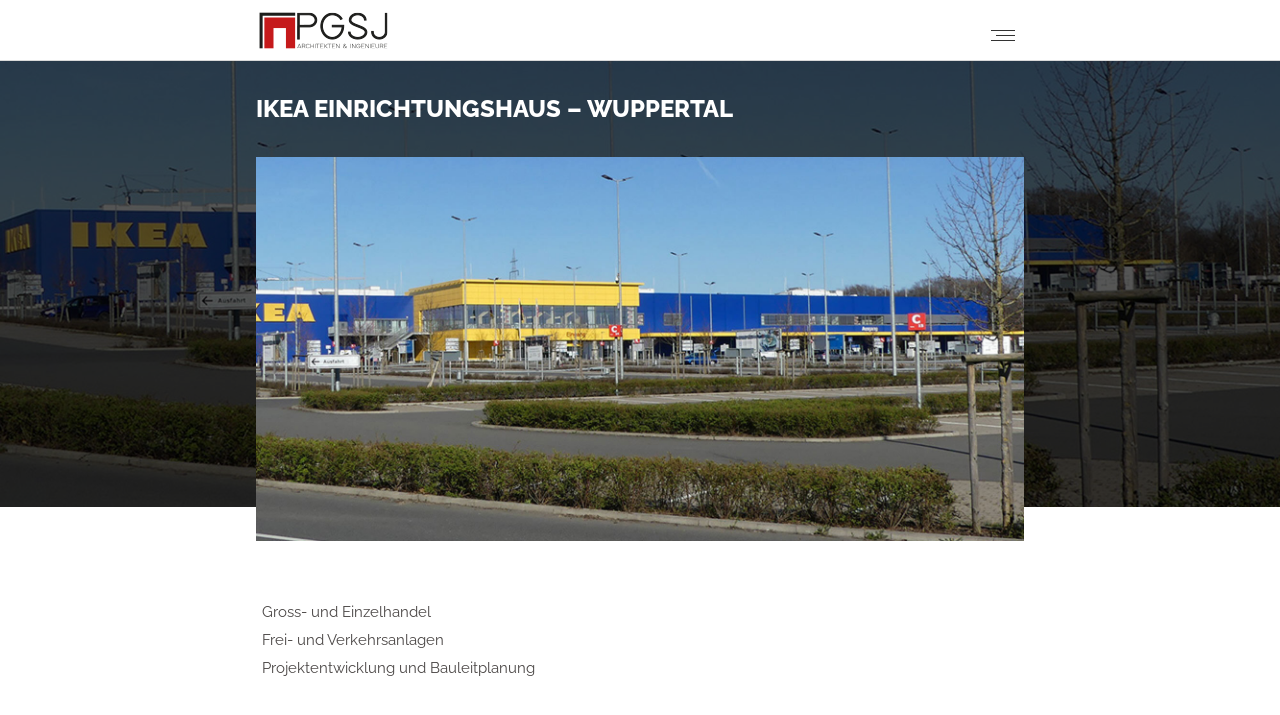

--- FILE ---
content_type: text/html; charset=UTF-8
request_url: https://www.pgsj.de/pgsj-projekte/ikea-einrichtungshaus-wuppertal/
body_size: 15496
content:
<!DOCTYPE html> 
<html lang="de" class="no-js"> 
<head>
<meta charset="UTF-8" />
<link rel="preload" href="https://www.pgsj.de/wp-content/cache/fvm/min/1756565360-csse9eec5fee30772784da75a20275a9dfdd722f9cfd6001c5bc8b4ecfc30602.css" as="style" media="all" /> 
<link rel="preload" href="https://www.pgsj.de/wp-content/cache/fvm/min/1756565360-cssa846429aa045c7422af414bfcdfd93606c7d0747f372f7b8b180b7dfa2912.css" as="style" media="all" /> 
<link rel="preload" href="https://www.pgsj.de/wp-content/cache/fvm/min/1756565360-cssad9951c42e04a09ce5e51f350408158424d9cb4ea175769793821f70fb969.css" as="style" media="all" /> 
<link rel="preload" href="https://www.pgsj.de/wp-content/cache/fvm/min/1756565360-cssaf4118712425547de1c528eb780e10cef67ecdf21bd33879108b01c0334fe.css" as="style" media="all" /> 
<link rel="preload" href="https://www.pgsj.de/wp-content/cache/fvm/min/1756565360-css8db3467fa4293f1335461adea08a3d457b97c76084538f23d4407d0d7900e.css" as="style" media="all" /> 
<link rel="preload" href="https://www.pgsj.de/wp-content/cache/fvm/min/1756565360-css9fe6ee075caa6d8b70934035e1a04ab54d1e39f83804b777b446a0b0e6f4c.css" as="style" media="all" /> 
<link rel="preload" href="https://www.pgsj.de/wp-content/cache/fvm/min/1756565360-cssa059f93d102d2ba66d2c77e1fca175b04b78d290539d615feca6f638982e9.css" as="style" media="all" /> 
<link rel="preload" href="https://www.pgsj.de/wp-content/cache/fvm/min/1756565360-css124ba4a2d8d4ecc533954c64b85aee31ca8d4b90f7173b15363b33517a0c5.css" as="style" media="all" /> 
<link rel="preload" href="https://www.pgsj.de/wp-content/cache/fvm/min/1756565360-css48230415c3681cfb7008fc89972ada64a26dc7eeb921cd89a340c3679a55d.css" as="style" media="all" /> 
<link rel="preload" href="https://www.pgsj.de/wp-content/cache/fvm/min/1756565360-cssf6429e2f06ea666bfcaeeaa3d872822df1058acc9c22c3c4fbf39b2ef6b03.css" as="style" media="all" /> 
<link rel="preload" href="https://www.pgsj.de/wp-content/cache/fvm/min/1756565360-css2961cda7199ebbd39402f4c71067246adcd58f4acaa3a0b9cf37c76512300.css" as="style" media="all" /> 
<link rel="preload" href="https://www.pgsj.de/wp-content/cache/fvm/min/1756565360-css5cc8947ed7548cf47a1b28917551e07ff27c8f04e001ebf06626918d616dc.css" as="style" media="all" /> 
<link rel="preload" href="https://www.pgsj.de/wp-content/cache/fvm/min/1756565360-cssb128cfd5ccda68e3a9677358e33b2046bcea80f338ea8b7f4909c15eefee1.css" as="style" media="all" /> 
<link rel="preload" href="https://www.pgsj.de/wp-content/cache/fvm/min/1756565360-css145c4fb226e202c79c216c5ff71007d25af4ad0d74c58fb2b0f9ed148f8d9.css" as="style" media="all" /> 
<link rel="preload" href="https://www.pgsj.de/wp-content/cache/fvm/min/1756565360-css48b4ebb41226a2788a2147982311bb091d6353409f1933f12b25fc2cc1a32.css" as="style" media="all" /> 
<link rel="preload" href="https://www.pgsj.de/wp-content/cache/fvm/min/1756565360-css855c2194b004a69c85f1042ff305585e7d3369002c2aa25c814dc04c150b3.css" as="style" media="all" /> 
<link rel="preload" href="https://www.pgsj.de/wp-content/cache/fvm/min/1756565360-css849c2732501dd472da0ff881e4d38f9710ba8fb992bd6f3fefd844ccb796d.css" as="style" media="all" />
<script data-cfasync="false">function fvmuag(){var e=navigator.userAgent;if(e.match(/x11.*ox\/54|id\s4.*us.*ome\/62|oobo|ight|tmet|eadl|ngdo|PTST/i))return!1;if(e.match(/x11.*me\/86\.0/i)){var r=screen.width;if("number"==typeof r&&1367==r)return!1}return!0}</script>
<meta name="viewport" content="width=device-width, initial-scale=1, maximum-scale=1, user-scalable=0"/>
<meta name="theme-color" content="#820e23"/><title>Ikea Einrichtungshaus – Wuppertal | PGSJ PLANUNGSGESELLSCHAFT MBH</title>
<meta name='robots' content='max-image-preview:large' />
<meta name="description" content="Gross- und Einzelhandel Frei- und Verkehrsanlagen Projektentwicklung und Bauleitplanung Projektart: Neubau eines Einrichtungshauses Auftraggeber: IKEA" />
<link rel="canonical" href="https://www.pgsj.de/pgsj-projekte/ikea-einrichtungshaus-wuppertal/" />
<link rel="alternate" type="application/rss+xml" title="PGSJ PLANUNGSGESELLSCHAFT MBH &raquo; Feed" href="https://www.pgsj.de/feed/" />
<link rel="alternate" type="application/rss+xml" title="PGSJ PLANUNGSGESELLSCHAFT MBH &raquo; Kommentar-Feed" href="https://www.pgsj.de/comments/feed/" /> 
<link rel="profile" href="https://gmpg.org/xfn/11" /> 
<style media="all">img:is([sizes="auto" i],[sizes^="auto," i]){contain-intrinsic-size:3000px 1500px}</style> 
<link rel='stylesheet' id='reusablec-block-css-css' href='https://www.pgsj.de/wp-content/cache/fvm/min/1756565360-csse9eec5fee30772784da75a20275a9dfdd722f9cfd6001c5bc8b4ecfc30602.css' media='all' /> 
<style id='classic-theme-styles-inline-css' media="all">/*! This file is auto-generated */ .wp-block-button__link{color:#fff;background-color:#32373c;border-radius:9999px;box-shadow:none;text-decoration:none;padding:calc(.667em + 2px) calc(1.333em + 2px);font-size:1.125em}.wp-block-file__button{background:#32373c;color:#fff;text-decoration:none}</style> 
<style id='global-styles-inline-css' media="all">:root{--wp--preset--aspect-ratio--square:1;--wp--preset--aspect-ratio--4-3:4/3;--wp--preset--aspect-ratio--3-4:3/4;--wp--preset--aspect-ratio--3-2:3/2;--wp--preset--aspect-ratio--2-3:2/3;--wp--preset--aspect-ratio--16-9:16/9;--wp--preset--aspect-ratio--9-16:9/16;--wp--preset--color--black:#000;--wp--preset--color--cyan-bluish-gray:#abb8c3;--wp--preset--color--white:#FFF;--wp--preset--color--pale-pink:#f78da7;--wp--preset--color--vivid-red:#cf2e2e;--wp--preset--color--luminous-vivid-orange:#ff6900;--wp--preset--color--luminous-vivid-amber:#fcb900;--wp--preset--color--light-green-cyan:#7bdcb5;--wp--preset--color--vivid-green-cyan:#00d084;--wp--preset--color--pale-cyan-blue:#8ed1fc;--wp--preset--color--vivid-cyan-blue:#0693e3;--wp--preset--color--vivid-purple:#9b51e0;--wp--preset--color--accent:#820e23;--wp--preset--color--dark-gray:#111;--wp--preset--color--light-gray:#767676;--wp--preset--gradient--vivid-cyan-blue-to-vivid-purple:linear-gradient(135deg,rgba(6,147,227,1) 0%,rgb(155,81,224) 100%);--wp--preset--gradient--light-green-cyan-to-vivid-green-cyan:linear-gradient(135deg,rgb(122,220,180) 0%,rgb(0,208,130) 100%);--wp--preset--gradient--luminous-vivid-amber-to-luminous-vivid-orange:linear-gradient(135deg,rgba(252,185,0,1) 0%,rgba(255,105,0,1) 100%);--wp--preset--gradient--luminous-vivid-orange-to-vivid-red:linear-gradient(135deg,rgba(255,105,0,1) 0%,rgb(207,46,46) 100%);--wp--preset--gradient--very-light-gray-to-cyan-bluish-gray:linear-gradient(135deg,rgb(238,238,238) 0%,rgb(169,184,195) 100%);--wp--preset--gradient--cool-to-warm-spectrum:linear-gradient(135deg,rgb(74,234,220) 0%,rgb(151,120,209) 20%,rgb(207,42,186) 40%,rgb(238,44,130) 60%,rgb(251,105,98) 80%,rgb(254,248,76) 100%);--wp--preset--gradient--blush-light-purple:linear-gradient(135deg,rgb(255,206,236) 0%,rgb(152,150,240) 100%);--wp--preset--gradient--blush-bordeaux:linear-gradient(135deg,rgb(254,205,165) 0%,rgb(254,45,45) 50%,rgb(107,0,62) 100%);--wp--preset--gradient--luminous-dusk:linear-gradient(135deg,rgb(255,203,112) 0%,rgb(199,81,192) 50%,rgb(65,88,208) 100%);--wp--preset--gradient--pale-ocean:linear-gradient(135deg,rgb(255,245,203) 0%,rgb(182,227,212) 50%,rgb(51,167,181) 100%);--wp--preset--gradient--electric-grass:linear-gradient(135deg,rgb(202,248,128) 0%,rgb(113,206,126) 100%);--wp--preset--gradient--midnight:linear-gradient(135deg,rgb(2,3,129) 0%,rgb(40,116,252) 100%);--wp--preset--font-size--small:13px;--wp--preset--font-size--medium:20px;--wp--preset--font-size--large:36px;--wp--preset--font-size--x-large:42px;--wp--preset--spacing--20:0.44rem;--wp--preset--spacing--30:0.67rem;--wp--preset--spacing--40:1rem;--wp--preset--spacing--50:1.5rem;--wp--preset--spacing--60:2.25rem;--wp--preset--spacing--70:3.38rem;--wp--preset--spacing--80:5.06rem;--wp--preset--shadow--natural:6px 6px 9px rgba(0,0,0,0.2);--wp--preset--shadow--deep:12px 12px 50px rgba(0,0,0,0.4);--wp--preset--shadow--sharp:6px 6px 0px rgba(0,0,0,0.2);--wp--preset--shadow--outlined:6px 6px 0px -3px rgba(255,255,255,1),6px 6px rgba(0,0,0,1);--wp--preset--shadow--crisp:6px 6px 0px rgba(0,0,0,1)}:where(.is-layout-flex){gap:0.5em}:where(.is-layout-grid){gap:0.5em}body .is-layout-flex{display:flex}.is-layout-flex{flex-wrap:wrap;align-items:center}.is-layout-flex>:is(*,div){margin:0}body .is-layout-grid{display:grid}.is-layout-grid>:is(*,div){margin:0}:where(.wp-block-columns.is-layout-flex){gap:2em}:where(.wp-block-columns.is-layout-grid){gap:2em}:where(.wp-block-post-template.is-layout-flex){gap:1.25em}:where(.wp-block-post-template.is-layout-grid){gap:1.25em}.has-black-color{color:var(--wp--preset--color--black)!important}.has-cyan-bluish-gray-color{color:var(--wp--preset--color--cyan-bluish-gray)!important}.has-white-color{color:var(--wp--preset--color--white)!important}.has-pale-pink-color{color:var(--wp--preset--color--pale-pink)!important}.has-vivid-red-color{color:var(--wp--preset--color--vivid-red)!important}.has-luminous-vivid-orange-color{color:var(--wp--preset--color--luminous-vivid-orange)!important}.has-luminous-vivid-amber-color{color:var(--wp--preset--color--luminous-vivid-amber)!important}.has-light-green-cyan-color{color:var(--wp--preset--color--light-green-cyan)!important}.has-vivid-green-cyan-color{color:var(--wp--preset--color--vivid-green-cyan)!important}.has-pale-cyan-blue-color{color:var(--wp--preset--color--pale-cyan-blue)!important}.has-vivid-cyan-blue-color{color:var(--wp--preset--color--vivid-cyan-blue)!important}.has-vivid-purple-color{color:var(--wp--preset--color--vivid-purple)!important}.has-black-background-color{background-color:var(--wp--preset--color--black)!important}.has-cyan-bluish-gray-background-color{background-color:var(--wp--preset--color--cyan-bluish-gray)!important}.has-white-background-color{background-color:var(--wp--preset--color--white)!important}.has-pale-pink-background-color{background-color:var(--wp--preset--color--pale-pink)!important}.has-vivid-red-background-color{background-color:var(--wp--preset--color--vivid-red)!important}.has-luminous-vivid-orange-background-color{background-color:var(--wp--preset--color--luminous-vivid-orange)!important}.has-luminous-vivid-amber-background-color{background-color:var(--wp--preset--color--luminous-vivid-amber)!important}.has-light-green-cyan-background-color{background-color:var(--wp--preset--color--light-green-cyan)!important}.has-vivid-green-cyan-background-color{background-color:var(--wp--preset--color--vivid-green-cyan)!important}.has-pale-cyan-blue-background-color{background-color:var(--wp--preset--color--pale-cyan-blue)!important}.has-vivid-cyan-blue-background-color{background-color:var(--wp--preset--color--vivid-cyan-blue)!important}.has-vivid-purple-background-color{background-color:var(--wp--preset--color--vivid-purple)!important}.has-black-border-color{border-color:var(--wp--preset--color--black)!important}.has-cyan-bluish-gray-border-color{border-color:var(--wp--preset--color--cyan-bluish-gray)!important}.has-white-border-color{border-color:var(--wp--preset--color--white)!important}.has-pale-pink-border-color{border-color:var(--wp--preset--color--pale-pink)!important}.has-vivid-red-border-color{border-color:var(--wp--preset--color--vivid-red)!important}.has-luminous-vivid-orange-border-color{border-color:var(--wp--preset--color--luminous-vivid-orange)!important}.has-luminous-vivid-amber-border-color{border-color:var(--wp--preset--color--luminous-vivid-amber)!important}.has-light-green-cyan-border-color{border-color:var(--wp--preset--color--light-green-cyan)!important}.has-vivid-green-cyan-border-color{border-color:var(--wp--preset--color--vivid-green-cyan)!important}.has-pale-cyan-blue-border-color{border-color:var(--wp--preset--color--pale-cyan-blue)!important}.has-vivid-cyan-blue-border-color{border-color:var(--wp--preset--color--vivid-cyan-blue)!important}.has-vivid-purple-border-color{border-color:var(--wp--preset--color--vivid-purple)!important}.has-vivid-cyan-blue-to-vivid-purple-gradient-background{background:var(--wp--preset--gradient--vivid-cyan-blue-to-vivid-purple)!important}.has-light-green-cyan-to-vivid-green-cyan-gradient-background{background:var(--wp--preset--gradient--light-green-cyan-to-vivid-green-cyan)!important}.has-luminous-vivid-amber-to-luminous-vivid-orange-gradient-background{background:var(--wp--preset--gradient--luminous-vivid-amber-to-luminous-vivid-orange)!important}.has-luminous-vivid-orange-to-vivid-red-gradient-background{background:var(--wp--preset--gradient--luminous-vivid-orange-to-vivid-red)!important}.has-very-light-gray-to-cyan-bluish-gray-gradient-background{background:var(--wp--preset--gradient--very-light-gray-to-cyan-bluish-gray)!important}.has-cool-to-warm-spectrum-gradient-background{background:var(--wp--preset--gradient--cool-to-warm-spectrum)!important}.has-blush-light-purple-gradient-background{background:var(--wp--preset--gradient--blush-light-purple)!important}.has-blush-bordeaux-gradient-background{background:var(--wp--preset--gradient--blush-bordeaux)!important}.has-luminous-dusk-gradient-background{background:var(--wp--preset--gradient--luminous-dusk)!important}.has-pale-ocean-gradient-background{background:var(--wp--preset--gradient--pale-ocean)!important}.has-electric-grass-gradient-background{background:var(--wp--preset--gradient--electric-grass)!important}.has-midnight-gradient-background{background:var(--wp--preset--gradient--midnight)!important}.has-small-font-size{font-size:var(--wp--preset--font-size--small)!important}.has-medium-font-size{font-size:var(--wp--preset--font-size--medium)!important}.has-large-font-size{font-size:var(--wp--preset--font-size--large)!important}.has-x-large-font-size{font-size:var(--wp--preset--font-size--x-large)!important}:where(.wp-block-post-template.is-layout-flex){gap:1.25em}:where(.wp-block-post-template.is-layout-grid){gap:1.25em}:where(.wp-block-columns.is-layout-flex){gap:2em}:where(.wp-block-columns.is-layout-grid){gap:2em}:root :where(.wp-block-pullquote){font-size:1.5em;line-height:1.6}</style> 
<link rel='stylesheet' id='contact-form-7-css' href='https://www.pgsj.de/wp-content/cache/fvm/min/1756565360-cssa846429aa045c7422af414bfcdfd93606c7d0747f372f7b8b180b7dfa2912.css' media='all' /> 
<link rel='stylesheet' id='zooom-css' href='https://www.pgsj.de/wp-content/cache/fvm/min/1756565360-cssad9951c42e04a09ce5e51f350408158424d9cb4ea175769793821f70fb969.css' media='all' /> 
<link rel='stylesheet' id='the7-font-css' href='https://www.pgsj.de/wp-content/cache/fvm/min/1756565360-cssaf4118712425547de1c528eb780e10cef67ecdf21bd33879108b01c0334fe.css' media='all' /> 
<link rel='stylesheet' id='the7-icomoon-css' href='https://www.pgsj.de/wp-content/cache/fvm/min/1756565360-css8db3467fa4293f1335461adea08a3d457b97c76084538f23d4407d0d7900e.css' media='all' /> 
<link rel='stylesheet' id='js_composer_front-css' href='https://www.pgsj.de/wp-content/cache/fvm/min/1756565360-css9fe6ee075caa6d8b70934035e1a04ab54d1e39f83804b777b446a0b0e6f4c.css' media='all' /> 
<link rel='stylesheet' id='dt-main-css' href='https://www.pgsj.de/wp-content/cache/fvm/min/1756565360-cssa059f93d102d2ba66d2c77e1fca175b04b78d290539d615feca6f638982e9.css' media='all' /> 
<link rel='stylesheet' id='the7-custom-scrollbar-css' href='https://www.pgsj.de/wp-content/cache/fvm/min/1756565360-css124ba4a2d8d4ecc533954c64b85aee31ca8d4b90f7173b15363b33517a0c5.css' media='all' /> 
<link rel='stylesheet' id='the7-wpbakery-css' href='https://www.pgsj.de/wp-content/cache/fvm/min/1756565360-css48230415c3681cfb7008fc89972ada64a26dc7eeb921cd89a340c3679a55d.css' media='all' /> 
<link rel='stylesheet' id='the7-core-css' href='https://www.pgsj.de/wp-content/cache/fvm/min/1756565360-cssf6429e2f06ea666bfcaeeaa3d872822df1058acc9c22c3c4fbf39b2ef6b03.css' media='all' /> 
<link rel='stylesheet' id='the7-css-vars-css' href='https://www.pgsj.de/wp-content/cache/fvm/min/1756565360-css2961cda7199ebbd39402f4c71067246adcd58f4acaa3a0b9cf37c76512300.css' media='all' /> 
<link rel='stylesheet' id='dt-custom-css' href='https://www.pgsj.de/wp-content/cache/fvm/min/1756565360-css5cc8947ed7548cf47a1b28917551e07ff27c8f04e001ebf06626918d616dc.css' media='all' /> 
<link rel='stylesheet' id='dt-media-css' href='https://www.pgsj.de/wp-content/cache/fvm/min/1756565360-cssb128cfd5ccda68e3a9677358e33b2046bcea80f338ea8b7f4909c15eefee1.css' media='all' /> 
<link rel='stylesheet' id='the7-elements-albums-portfolio-css' href='https://www.pgsj.de/wp-content/cache/fvm/min/1756565360-css145c4fb226e202c79c216c5ff71007d25af4ad0d74c58fb2b0f9ed148f8d9.css' media='all' /> 
<link rel='stylesheet' id='the7-elements-css' href='https://www.pgsj.de/wp-content/cache/fvm/min/1756565360-css48b4ebb41226a2788a2147982311bb091d6353409f1933f12b25fc2cc1a32.css' media='all' /> 
<link rel='stylesheet' id='style-css' href='https://www.pgsj.de/wp-content/cache/fvm/min/1756565360-css855c2194b004a69c85f1042ff305585e7d3369002c2aa25c814dc04c150b3.css' media='all' /> 
<style id='custom-frontend-code-css-inline-css' media="all">li#wp-admin-bar-wp-logo{display:none!important}li#wp-admin-bar-options-framework-parent{display:none!important}li#wp-admin-bar-updates{display:none!important}li#wp-admin-bar-comments{display:none!important}li#wp-admin-bar-new-content{display:none!important}li#wp-admin-bar-edit{display:none!important}li#wp-admin-bar-new_draft{display:none!important}li#wp-admin-bar-revslider{display:none!important}li#wp-admin-bar-vc_inline-admin-bar-link{display:none!important}li#wp-admin-bar-search{display:none!important}</style> 
<script src="https://www.pgsj.de/wp-includes/js/jquery/jquery.min.js?ver=3.7.1" id="jquery-core-js"></script>
<script src="https://www.pgsj.de/wp-includes/js/jquery/jquery-migrate.min.js?ver=3.4.1" id="jquery-migrate-js"></script>
<script src="//www.pgsj.de/wp-content/plugins/revslider/sr6/assets/js/rbtools.min.js?ver=6.7.29" async id="tp-tools-js"></script>
<script src="//www.pgsj.de/wp-content/plugins/revslider/sr6/assets/js/rs6.min.js?ver=6.7.35" async id="revmin-js"></script>
<script id="dt-above-fold-js-extra">
var dtLocal = {"themeUrl":"https:\/\/www.pgsj.de\/wp-content\/themes\/dt-the7","passText":"Um diesen gesch\u00fctzten Eintrag anzusehen, geben Sie bitte das Passwort ein:","moreButtonText":{"loading":"Lade...","loadMore":"Mehr laden"},"postID":"1448","ajaxurl":"https:\/\/www.pgsj.de\/wp-admin\/admin-ajax.php","REST":{"baseUrl":"https:\/\/www.pgsj.de\/wp-json\/the7\/v1","endpoints":{"sendMail":"\/send-mail"}},"contactMessages":{"required":"One or more fields have an error. Please check and try again.","terms":"Please accept the privacy policy.","fillTheCaptchaError":"Please, fill the captcha."},"captchaSiteKey":"","ajaxNonce":"13b7248a88","pageData":"","themeSettings":{"smoothScroll":"off","lazyLoading":false,"desktopHeader":{"height":140},"ToggleCaptionEnabled":"disabled","ToggleCaption":"Navigation","floatingHeader":{"showAfter":140,"showMenu":true,"height":90,"logo":{"showLogo":true,"html":"<img class=\" preload-me\" src=\"https:\/\/www.pgsj.de\/wp-content\/uploads\/pgsj-medium.png\" srcset=\"https:\/\/www.pgsj.de\/wp-content\/uploads\/pgsj-medium.png 135w, https:\/\/www.pgsj.de\/wp-content\/uploads\/pgsj-medium@2x.png 270w\" width=\"135\" height=\"43\"   sizes=\"135px\" alt=\"PGSJ PLANUNGSGESELLSCHAFT MBH\" \/>","url":"https:\/\/www.pgsj.de\/"}},"topLine":{"floatingTopLine":{"logo":{"showLogo":false,"html":""}}},"mobileHeader":{"firstSwitchPoint":1300,"secondSwitchPoint":767,"firstSwitchPointHeight":60,"secondSwitchPointHeight":60,"mobileToggleCaptionEnabled":"disabled","mobileToggleCaption":"Menu"},"stickyMobileHeaderFirstSwitch":{"logo":{"html":"<img class=\" preload-me\" src=\"https:\/\/www.pgsj.de\/wp-content\/uploads\/pgsj-medium.png\" srcset=\"https:\/\/www.pgsj.de\/wp-content\/uploads\/pgsj-medium.png 135w, https:\/\/www.pgsj.de\/wp-content\/uploads\/pgsj-medium@2x.png 270w\" width=\"135\" height=\"43\"   sizes=\"135px\" alt=\"PGSJ PLANUNGSGESELLSCHAFT MBH\" \/>"}},"stickyMobileHeaderSecondSwitch":{"logo":{"html":"<img class=\" preload-me\" src=\"https:\/\/www.pgsj.de\/wp-content\/uploads\/pgsj-medium.png\" srcset=\"https:\/\/www.pgsj.de\/wp-content\/uploads\/pgsj-medium.png 135w, https:\/\/www.pgsj.de\/wp-content\/uploads\/pgsj-medium@2x.png 270w\" width=\"135\" height=\"43\"   sizes=\"135px\" alt=\"PGSJ PLANUNGSGESELLSCHAFT MBH\" \/>"}},"sidebar":{"switchPoint":992},"boxedWidth":"1280px"},"VCMobileScreenWidth":"767"};
var dtShare = {"shareButtonText":{"facebook":"Share on Facebook","twitter":"Share on X","pinterest":"Pin it","linkedin":"Share on Linkedin","whatsapp":"Share on Whatsapp"},"overlayOpacity":"85"};
</script>
<script src="https://www.pgsj.de/wp-content/themes/dt-the7/js/above-the-fold.min.js?ver=12.8.0" id="dt-above-fold-js"></script>
<script src="https://www.pgsj.de/wp-content/plugins/custom-admin-interface-pro/inc/modules/custom-frontend-code/../../../inc/custom-frontend-script.js?ver=1.27" id="custom-frontend-code-js-js"></script>
<script id="custom-frontend-code-js-js-after">
jQuery(document).ready(function ($) {
});
</script>
<style media="all">.recentcomments a{display:inline!important;padding:0!important;margin:0!important}</style> 
<link rel="icon" href="https://www.pgsj.de/wp-content/uploads/favicon.ico" type="image/x-icon" sizes="32x32"/>
<script>function setREVStartSize(e){
//window.requestAnimationFrame(function() {
window.RSIW = window.RSIW===undefined ? window.innerWidth : window.RSIW;
window.RSIH = window.RSIH===undefined ? window.innerHeight : window.RSIH;
try {
var pw = document.getElementById(e.c).parentNode.offsetWidth,
newh;
pw = pw===0 || isNaN(pw) || (e.l=="fullwidth" || e.layout=="fullwidth") ? window.RSIW : pw;
e.tabw = e.tabw===undefined ? 0 : parseInt(e.tabw);
e.thumbw = e.thumbw===undefined ? 0 : parseInt(e.thumbw);
e.tabh = e.tabh===undefined ? 0 : parseInt(e.tabh);
e.thumbh = e.thumbh===undefined ? 0 : parseInt(e.thumbh);
e.tabhide = e.tabhide===undefined ? 0 : parseInt(e.tabhide);
e.thumbhide = e.thumbhide===undefined ? 0 : parseInt(e.thumbhide);
e.mh = e.mh===undefined || e.mh=="" || e.mh==="auto" ? 0 : parseInt(e.mh,0);
if(e.layout==="fullscreen" || e.l==="fullscreen")
newh = Math.max(e.mh,window.RSIH);
else{
e.gw = Array.isArray(e.gw) ? e.gw : [e.gw];
for (var i in e.rl) if (e.gw[i]===undefined || e.gw[i]===0) e.gw[i] = e.gw[i-1];
e.gh = e.el===undefined || e.el==="" || (Array.isArray(e.el) && e.el.length==0)? e.gh : e.el;
e.gh = Array.isArray(e.gh) ? e.gh : [e.gh];
for (var i in e.rl) if (e.gh[i]===undefined || e.gh[i]===0) e.gh[i] = e.gh[i-1];
var nl = new Array(e.rl.length),
ix = 0,
sl;
e.tabw = e.tabhide>=pw ? 0 : e.tabw;
e.thumbw = e.thumbhide>=pw ? 0 : e.thumbw;
e.tabh = e.tabhide>=pw ? 0 : e.tabh;
e.thumbh = e.thumbhide>=pw ? 0 : e.thumbh;
for (var i in e.rl) nl[i] = e.rl[i]<window.RSIW ? 0 : e.rl[i];
sl = nl[0];
for (var i in nl) if (sl>nl[i] && nl[i]>0) { sl = nl[i]; ix=i;}
var m = pw>(e.gw[ix]+e.tabw+e.thumbw) ? 1 : (pw-(e.tabw+e.thumbw)) / (e.gw[ix]);
newh =  (e.gh[ix] * m) + (e.tabh + e.thumbh);
}
var el = document.getElementById(e.c);
if (el!==null && el) el.style.height = newh+"px";
el = document.getElementById(e.c+"_wrapper");
if (el!==null && el) {
el.style.height = newh+"px";
el.style.display = "block";
}
} catch(e){
console.log("Failure at Presize of Slider:" + e)
}
//});
};</script>
<noscript><style> .wpb_animate_when_almost_visible { opacity: 1; }</style></noscript>
</head>
<body id="the7-body" class="wp-singular dt_portfolio-template-default single single-portfolio postid-1448 wp-embed-responsive wp-theme-dt-the7 wp-child-theme-dt-the7-child the7-core-ver-2.7.11 no-comments fancy-header-on dt-responsive-on right-mobile-menu-close-icon ouside-menu-close-icon fade-big-mobile-menu-close-icon fade-medium-menu-close-icon srcset-enabled btn-flat accent-btn-color btn-bg-off btn-hover-bg-off accent-btn-hover-color phantom-slide phantom-line-decoration phantom-custom-logo-on sticky-mobile-header top-header first-switch-logo-left first-switch-menu-right second-switch-logo-left second-switch-menu-right right-mobile-menu layzr-loading-on no-avatars popup-message-style the7-ver-12.8.0 wpb-js-composer js-comp-ver-8.6.1 vc_responsive"> <div id="page" > <a class="skip-link screen-reader-text" href="#content">Zum Inhalt springen</a> <div class="masthead inline-header right line-mobile-header-decoration type-9-mobile-menu-icon show-sub-menu-on-hover show-device-logo show-mobile-logo" > <div class="top-bar full-width-line top-bar-empty top-bar-line-hide"> <div class="top-bar-bg" ></div> <div class="mini-widgets left-widgets"></div><div class="mini-widgets right-widgets"></div></div> <header class="header-bar" role="banner"> <div class="branding"> <div id="site-title" class="assistive-text">PGSJ PLANUNGSGESELLSCHAFT MBH</div> <div id="site-description" class="assistive-text">Ihr Partner für Bauprojekte jeder Größenordnung</div> <a class="" href="https://www.pgsj.de/"><img class="preload-me" src="https://www.pgsj.de/wp-content/uploads/pgsj-large.png" srcset="https://www.pgsj.de/wp-content/uploads/pgsj-large.png 179w, https://www.pgsj.de/wp-content/uploads/pgsj-large@2x.png 360w" width="179" height="57" sizes="179px" alt="PGSJ PLANUNGSGESELLSCHAFT MBH" /><img class="mobile-logo preload-me" src="https://www.pgsj.de/wp-content/uploads/pgsj-medium.png" srcset="https://www.pgsj.de/wp-content/uploads/pgsj-medium.png 135w, https://www.pgsj.de/wp-content/uploads/pgsj-medium@2x.png 270w" width="135" height="43" sizes="135px" alt="PGSJ PLANUNGSGESELLSCHAFT MBH" /></a></div> <ul id="primary-menu" class="main-nav underline-decoration from-centre-line"><li class="menu-item menu-item-type-post_type menu-item-object-page menu-item-home menu-item-47 first depth-0"><a href='https://www.pgsj.de/' data-level='1'><span class="menu-item-text"><span class="menu-text">HOME</span></span></a></li> <li class="menu-item menu-item-type-custom menu-item-object-custom menu-item-has-children menu-item-1135 has-children depth-0"><a href='#' class='not-clickable-item' data-level='1' aria-haspopup='true' aria-expanded='false'><span class="menu-item-text"><span class="menu-text">UNTERNEHMEN</span></span></a><ul class="sub-nav hover-style-bg" role="group"><li class="menu-item menu-item-type-post_type menu-item-object-page menu-item-1137 first depth-1"><a href='https://www.pgsj.de/unternehmen/ueber-uns/' data-level='2'><span class="menu-item-text"><span class="menu-text">Über uns</span></span></a></li> <li class="menu-item menu-item-type-post_type menu-item-object-page menu-item-1138 depth-1"><a href='https://www.pgsj.de/unternehmen/team/' data-level='2'><span class="menu-item-text"><span class="menu-text">Team</span></span></a></li> <li class="menu-item menu-item-type-post_type menu-item-object-page menu-item-1139 depth-1"><a href='https://www.pgsj.de/unternehmen/karriere/' data-level='2'><span class="menu-item-text"><span class="menu-text">Karriere</span></span></a></li> </ul></li> <li class="menu-item menu-item-type-custom menu-item-object-custom menu-item-has-children menu-item-442 has-children depth-0"><a href='#' class='not-clickable-item' data-level='1' aria-haspopup='true' aria-expanded='false'><span class="menu-item-text"><span class="menu-text">LEISTUNGEN</span></span></a><ul class="sub-nav hover-style-bg" role="group"><li class="menu-item menu-item-type-post_type menu-item-object-page menu-item-451 first depth-1"><a href='https://www.pgsj.de/leistungen/generalplanung/' data-level='2'><span class="menu-item-text"><span class="menu-text">Generalplanung</span></span></a></li> <li class="menu-item menu-item-type-post_type menu-item-object-page menu-item-452 depth-1"><a href='https://www.pgsj.de/leistungen/hochbau/' data-level='2'><span class="menu-item-text"><span class="menu-text">Hochbau</span></span></a></li> <li class="menu-item menu-item-type-post_type menu-item-object-page menu-item-453 depth-1"><a href='https://www.pgsj.de/leistungen/bauleitplanung/' data-level='2'><span class="menu-item-text"><span class="menu-text">Bauleitplanung</span></span></a></li> <li class="menu-item menu-item-type-post_type menu-item-object-page menu-item-454 depth-1"><a href='https://www.pgsj.de/leistungen/frei-und-verkehrsanlagen/' data-level='2'><span class="menu-item-text"><span class="menu-text">Frei- und Verkehrsanlagen</span></span></a></li> <li class="menu-item menu-item-type-post_type menu-item-object-page menu-item-455 depth-1"><a href='https://www.pgsj.de/leistungen/gutachtertaetigkeiten/' data-level='2'><span class="menu-item-text"><span class="menu-text">Gutachtertätigkeiten</span></span></a></li> <li class="menu-item menu-item-type-post_type menu-item-object-page menu-item-456 depth-1"><a href='https://www.pgsj.de/leistungen/bim-planung/' data-level='2'><span class="menu-item-text"><span class="menu-text">BIM Planung</span></span></a></li> </ul></li> <li class="projekte-active menu-item menu-item-type-post_type menu-item-object-page menu-item-450 depth-0"><a href='https://www.pgsj.de/projekte/alle/' data-level='1'><span class="menu-item-text"><span class="menu-text">PROJEKTE</span></span></a></li> <li class="menu-item menu-item-type-post_type menu-item-object-page menu-item-444 last depth-0"><a href='https://www.pgsj.de/kontakt/' data-level='1'><span class="menu-item-text"><span class="menu-text">KONTAKT</span></span></a></li> </ul> </header> </div> <div role="navigation" aria-label="Main Menu" class="dt-mobile-header"> <div class="dt-close-mobile-menu-icon" aria-label="Close" role="button" tabindex="0"><div class="close-line-wrap"><span class="close-line"></span><span class="close-line"></span><span class="close-line"></span></div></div> <ul id="mobile-menu" class="mobile-main-nav"> <li class="menu-item menu-item-type-post_type menu-item-object-page menu-item-home menu-item-47 first depth-0"><a href='https://www.pgsj.de/' data-level='1'><span class="menu-item-text"><span class="menu-text">HOME</span></span></a></li> <li class="menu-item menu-item-type-custom menu-item-object-custom menu-item-has-children menu-item-1135 has-children depth-0"><a href='#' class='not-clickable-item' data-level='1' aria-haspopup='true' aria-expanded='false'><span class="menu-item-text"><span class="menu-text">UNTERNEHMEN</span></span></a><ul class="sub-nav hover-style-bg" role="group"><li class="menu-item menu-item-type-post_type menu-item-object-page menu-item-1137 first depth-1"><a href='https://www.pgsj.de/unternehmen/ueber-uns/' data-level='2'><span class="menu-item-text"><span class="menu-text">Über uns</span></span></a></li> <li class="menu-item menu-item-type-post_type menu-item-object-page menu-item-1138 depth-1"><a href='https://www.pgsj.de/unternehmen/team/' data-level='2'><span class="menu-item-text"><span class="menu-text">Team</span></span></a></li> <li class="menu-item menu-item-type-post_type menu-item-object-page menu-item-1139 depth-1"><a href='https://www.pgsj.de/unternehmen/karriere/' data-level='2'><span class="menu-item-text"><span class="menu-text">Karriere</span></span></a></li> </ul></li> <li class="menu-item menu-item-type-custom menu-item-object-custom menu-item-has-children menu-item-442 has-children depth-0"><a href='#' class='not-clickable-item' data-level='1' aria-haspopup='true' aria-expanded='false'><span class="menu-item-text"><span class="menu-text">LEISTUNGEN</span></span></a><ul class="sub-nav hover-style-bg" role="group"><li class="menu-item menu-item-type-post_type menu-item-object-page menu-item-451 first depth-1"><a href='https://www.pgsj.de/leistungen/generalplanung/' data-level='2'><span class="menu-item-text"><span class="menu-text">Generalplanung</span></span></a></li> <li class="menu-item menu-item-type-post_type menu-item-object-page menu-item-452 depth-1"><a href='https://www.pgsj.de/leistungen/hochbau/' data-level='2'><span class="menu-item-text"><span class="menu-text">Hochbau</span></span></a></li> <li class="menu-item menu-item-type-post_type menu-item-object-page menu-item-453 depth-1"><a href='https://www.pgsj.de/leistungen/bauleitplanung/' data-level='2'><span class="menu-item-text"><span class="menu-text">Bauleitplanung</span></span></a></li> <li class="menu-item menu-item-type-post_type menu-item-object-page menu-item-454 depth-1"><a href='https://www.pgsj.de/leistungen/frei-und-verkehrsanlagen/' data-level='2'><span class="menu-item-text"><span class="menu-text">Frei- und Verkehrsanlagen</span></span></a></li> <li class="menu-item menu-item-type-post_type menu-item-object-page menu-item-455 depth-1"><a href='https://www.pgsj.de/leistungen/gutachtertaetigkeiten/' data-level='2'><span class="menu-item-text"><span class="menu-text">Gutachtertätigkeiten</span></span></a></li> <li class="menu-item menu-item-type-post_type menu-item-object-page menu-item-456 depth-1"><a href='https://www.pgsj.de/leistungen/bim-planung/' data-level='2'><span class="menu-item-text"><span class="menu-text">BIM Planung</span></span></a></li> </ul></li> <li class="projekte-active menu-item menu-item-type-post_type menu-item-object-page menu-item-450 depth-0"><a href='https://www.pgsj.de/projekte/alle/' data-level='1'><span class="menu-item-text"><span class="menu-text">PROJEKTE</span></span></a></li> <li class="menu-item menu-item-type-post_type menu-item-object-page menu-item-444 last depth-0"><a href='https://www.pgsj.de/kontakt/' data-level='1'><span class="menu-item-text"><span class="menu-text">KONTAKT</span></span></a></li> </ul> <div class='mobile-mini-widgets-in-menu'></div> </div> 
<style id="the7-page-content-style" media="all">.fancy-header{background-image:url(https://www.pgsj.de/wp-content/uploads/1_2000x800_aus1.jpg);background-repeat:no-repeat;background-position:center center;background-size:cover;background-color:#222}.mobile-false .fancy-header{background-attachment:scroll}.fancy-header .wf-wrap{min-height:400px;padding-top:0px;padding-bottom:250px}.fancy-header .fancy-title{font-size:30px;line-height:36px;color:#fff;text-transform:uppercase}.fancy-header .fancy-subtitle{font-size:18px;line-height:26px;color:#fff;text-transform:none}.fancy-header .breadcrumbs{color:#fff}.fancy-header-overlay{background:rgba(0,0,0,0.66)}@media screen and (max-width:778px){.fancy-header .wf-wrap{min-height:70px}.fancy-header .fancy-title{font-size:30px;line-height:38px}.fancy-header .fancy-subtitle{font-size:20px;line-height:28px}.fancy-header.breadcrumbs-mobile-off .breadcrumbs{display:none}#fancy-header>.wf-wrap{flex-flow:column wrap;align-items:center;justify-content:center;padding-bottom:250px!important}.fancy-header.title-left .breadcrumbs{text-align:center;float:none}.breadcrumbs{margin-bottom:10px}.breadcrumbs.breadcrumbs-bg{margin-top:10px}.fancy-header.title-right .breadcrumbs{margin:10px 0 10px 0}#fancy-header .hgroup,#fancy-header .breadcrumbs{text-align:center}.fancy-header .hgroup{padding-bottom:5px}.breadcrumbs-off .hgroup{padding-bottom:5px}.title-right .hgroup{padding:0 0 5px 0}.title-right.breadcrumbs-off .hgroup{padding-top:5px}.title-left.disabled-bg .breadcrumbs{margin-bottom:0}}</style><header id="fancy-header" class="fancy-header breadcrumbs-off breadcrumbs-mobile-off title-left" > <div class="wf-wrap"><div class="fancy-title-head hgroup"><h1 class="fancy-title entry-title" ><span>Ikea Einrichtungshaus – Wuppertal</span></h1></div></div> <span class="fancy-header-overlay"></span> </header> <div id="main" class="sidebar-none sidebar-divider-vertical"> <div class="main-gradient"></div> <div class="wf-wrap"> <div class="wf-container-main"> <div id="content" class="content" role="main"> 
<style media="all">.main-nav>li.projekte-active>a .menu-item-text::before{visibility:visible;transform:scaleX(1);background:#820e23!important}</style> <article id="post-1448" class="project-post post-1448 dt_portfolio type-dt_portfolio status-publish has-post-thumbnail dt_portfolio_category-freie-verkehrsanlagen dt_portfolio_category-gross-und-einzelhandel dt_portfolio_category-projektentwicklung dt_portfolio_category-8 dt_portfolio_category-7 dt_portfolio_category-13 description-off"> <div class="project-slider"><div class="images-container"><img class="preload-me lazy-load aspect" src="data:image/svg+xml,%3Csvg%20xmlns%3D&#39;http%3A%2F%2Fwww.w3.org%2F2000%2Fsvg&#39;%20viewBox%3D&#39;0%200%201600%20800&#39;%2F%3E" data-src="https://www.pgsj.de/wp-content/uploads/1_2000x800_aus1-1600x800.jpg" data-srcset="https://www.pgsj.de/wp-content/uploads/1_2000x800_aus1-1600x800.jpg 1600w" loading="eager" style="--ratio: 1600 / 800" sizes="(max-width: 1600px) 100vw, 1600px" alt="" width="1600" height="800" /></div></div><div class="project-content"><div class="wpb-content-wrapper"><div class="vc_row wpb_row vc_row-fluid"><div class="wpb_column vc_column_container vc_col-sm-12"><div class="vc_column-inner"><div class="wpb_wrapper"> <div class="wpb_raw_code wpb_raw_html wpb_content_element" > <div class="wpb_wrapper"> <div class="flexcontainer-spacer"><div class="spacer-xs"></div></div> </div> </div> </div></div></div></div><div class="vc_row wpb_row vc_row-fluid"><div class="wpb_column vc_column_container vc_col-sm-1/5"><div class="vc_column-inner"><div class="wpb_wrapper"></div></div></div><div class="wpb_column vc_column_container vc_col-sm-3/5"><div class="vc_column-inner"><div class="wpb_wrapper"> <div class="wpb_text_column wpb_content_element" > <div class="wpb_wrapper"> <div class="pgsj-projektcontainer"> <div class="pgsj-item1"> 
<style media="all">.main-nav .sub-nav>li.gross-und-einzelhandel-active>a{background:rgba(130,14,35,0.07)!important}.main-nav .sub-nav>li.gross-und-einzelhandel-active>a .menu-text{color:#820e23!important}.mobile-main-nav li.projekte-active>a .menu-text,.dt-mobile-header .mobile-main-nav .sub-nav>li.gross-und-einzelhandel-active>a .menu-text{color:#820e23!important}.mobile-main-nav li.projekte-active>ul.sub-nav{display:block!important}</style>Gross- und Einzelhandel<br /> 
<style media="all">.main-nav .sub-nav>li.frei-und-verkehrsanlagen-active>a{background:rgba(130,14,35,0.07)!important}.main-nav .sub-nav>li.frei-und-verkehrsanlagen-active>a .menu-text{color:#820e23!important}.mobile-main-nav li.projekte-active>a .menu-text,.dt-mobile-header .mobile-main-nav .sub-nav>li.frei-und-verkehrsanlagen-active>a .menu-text{color:#820e23!important}.mobile-main-nav li.projekte-active>ul.sub-nav{display:block!important}</style>Frei- und Verkehrsanlagen<br /> 
<style media="all">.main-nav .sub-nav>li.projektentwicklung-active>a{background:rgba(130,14,35,0.07)!important}.main-nav .sub-nav>li.projektentwicklung-active>a .menu-text{color:#820e23!important}.mobile-main-nav li.projekte-active>a .menu-text,.dt-mobile-header .mobile-main-nav .sub-nav>li.projektentwicklung-active>a .menu-text{color:#820e23!important}.mobile-main-nav li.projekte-active>ul.sub-nav{display:block!important}</style>Projektentwicklung und Bauleitplanung</div> <div class="pgsj-item2"> <div class="projektinfos"> <div> <div class="pi-links"> Projektart:</div> <div class="pi-rechts"> Neubau eines Einrichtungshauses</div> </div> <div> <div class="pi-links"> Auftraggeber:</div> <div class="pi-rechts"> IKEA Verwaltungs GmbH</div> </div> <div> <div class="pi-links"> Standort:</div> <div class="pi-rechts"> Wuppertal</div> </div> <div> <div class="pi-links"> BGF:</div> <div class="pi-rechts"> ca. 36.500²</div> </div> <div> <div class="pi-links"> BRI:</div> <div class="pi-rechts"> 262.600 m²</div> </div> <div> <div class="pi-links"> Planungsleistung:</div> <div class="pi-rechts"> Bauleitplanung, Hochbau, Frei- und Verkehrsanlagen, Grünordnerische Maßnahmen, Öffentliche Erschließung</div> </div> <div> <div class="pi-links"> Leistungsbild:</div> <div class="pi-rechts"> LPH 1-9</div> </div> <div> <div class="pi-links"> Fertigstellung:</div> <div class="pi-rechts"> 2016</div> </div> </div> </div> </div> </div> </div> </div></div></div><div class="wpb_column vc_column_container vc_col-sm-1/5"><div class="vc_column-inner"><div class="wpb_wrapper"></div></div></div></div><div class="vc_row wpb_row vc_row-fluid"><div class="wpb_column vc_column_container vc_col-sm-1/5"><div class="vc_column-inner"><div class="wpb_wrapper"></div></div></div><div class="wpb_column vc_column_container vc_col-sm-3/5"><div class="vc_column-inner"><div class="wpb_wrapper"> <div class="wpb_raw_code wpb_raw_html wpb_content_element" > <div class="wpb_wrapper"> <div class="flexcontainer-spacer"><div class="spacer-projekt"></div></div> </div> </div> <div class="wpb_raw_code wpb_raw_html wpb_content_element" > <div class="wpb_wrapper"> <div class="embed-container"> <video id="slide-video" width="1280" height="720" poster="/wp-content/uploads/Video_2_Vorschaubild_1280x720.jpg" controls playsinline> <source src='/wp-content/uploads/IKEA-Wuppertal.mp4' type='video/mp4' /> <source src='/wp-content/uploads/IKEA-Wuppertal.webm' type='video/webm' /> </video> </div> </div> </div> </div></div></div><div class="wpb_column vc_column_container vc_col-sm-1/5"><div class="vc_column-inner"><div class="wpb_wrapper"></div></div></div></div><div class="vc_row wpb_row vc_row-fluid"><div class="wpb_column vc_column_container vc_col-sm-12"><div class="vc_column-inner"><div class="wpb_wrapper"> <div class="wpb_raw_code wpb_raw_html wpb_content_element" > <div class="wpb_wrapper"> <div class="flexcontainer-spacer"><div class="spacer-projekt"></div></div> </div> </div> <div class="wpb_text_column wpb_content_element" > <div class="wpb_wrapper"> <p><img fetchpriority="high" decoding="async" class="alignnone size-full wp-image-1453" src="https://www.pgsj.de/wp-content/uploads/IKEA-Wuppertal3.jpg" alt="" width="2000" height="800" srcset="https://www.pgsj.de/wp-content/uploads/IKEA-Wuppertal3.jpg 2000w, https://www.pgsj.de/wp-content/uploads/IKEA-Wuppertal3-756x302.jpg 756w, https://www.pgsj.de/wp-content/uploads/IKEA-Wuppertal3-1500x600.jpg 1500w, https://www.pgsj.de/wp-content/uploads/IKEA-Wuppertal3-768x307.jpg 768w, https://www.pgsj.de/wp-content/uploads/IKEA-Wuppertal3-1536x614.jpg 1536w" sizes="(max-width: 2000px) 100vw, 2000px" /></p> </div> </div> </div></div></div></div><div class="vc_row wpb_row vc_row-fluid"><div class="wpb_column vc_column_container vc_col-sm-4/5"><div class="vc_column-inner"><div class="wpb_wrapper"> <div class="wpb_raw_code wpb_raw_html wpb_content_element" > <div class="wpb_wrapper"> <div class="flexcontainer-spacer"><div class="spacer-projekt"></div></div> </div> </div> <div class="wpb_text_column wpb_content_element" > <div class="wpb_wrapper"> <p><img decoding="async" class="alignnone size-full wp-image-1454" src="https://www.pgsj.de/wp-content/uploads/IKEA-Wuppertal4.jpg" alt="" width="1600" height="800" srcset="https://www.pgsj.de/wp-content/uploads/IKEA-Wuppertal4.jpg 1600w, https://www.pgsj.de/wp-content/uploads/IKEA-Wuppertal4-756x378.jpg 756w, https://www.pgsj.de/wp-content/uploads/IKEA-Wuppertal4-1500x750.jpg 1500w, https://www.pgsj.de/wp-content/uploads/IKEA-Wuppertal4-768x384.jpg 768w, https://www.pgsj.de/wp-content/uploads/IKEA-Wuppertal4-1536x768.jpg 1536w" sizes="(max-width: 1600px) 100vw, 1600px" /></p> </div> </div> </div></div></div><div class="wpb_column vc_column_container vc_col-sm-1/5"><div class="vc_column-inner"><div class="wpb_wrapper"></div></div></div></div><div class="vc_row wpb_row vc_row-fluid"><div class="wpb_column vc_column_container vc_col-sm-1/5"><div class="vc_column-inner"><div class="wpb_wrapper"></div></div></div><div class="wpb_column vc_column_container vc_col-sm-4/5"><div class="vc_column-inner"><div class="wpb_wrapper"> <div class="wpb_raw_code wpb_raw_html wpb_content_element" > <div class="wpb_wrapper"> <div class="flexcontainer-spacer"><div class="spacer-projekt"></div></div> </div> </div> <div class="wpb_text_column wpb_content_element" > <div class="wpb_wrapper"> <p><img decoding="async" class="alignnone size-full wp-image-1455" src="https://www.pgsj.de/wp-content/uploads/IKEA-Wuppertal5.jpg" alt="" width="1600" height="800" srcset="https://www.pgsj.de/wp-content/uploads/IKEA-Wuppertal5.jpg 1600w, https://www.pgsj.de/wp-content/uploads/IKEA-Wuppertal5-756x378.jpg 756w, https://www.pgsj.de/wp-content/uploads/IKEA-Wuppertal5-1500x750.jpg 1500w, https://www.pgsj.de/wp-content/uploads/IKEA-Wuppertal5-768x384.jpg 768w, https://www.pgsj.de/wp-content/uploads/IKEA-Wuppertal5-1536x768.jpg 1536w" sizes="(max-width: 1600px) 100vw, 1600px" /></p> </div> </div> </div></div></div></div><div class="vc_row wpb_row vc_row-fluid"><div class="wpb_column vc_column_container vc_col-sm-12"><div class="vc_column-inner"><div class="wpb_wrapper"> <div class="wpb_raw_code wpb_raw_html wpb_content_element" > <div class="wpb_wrapper"> <div class="flexcontainer-spacer"><div class="spacer-projekt"></div></div> </div> </div> </div></div></div></div><div class="vc_row wpb_row vc_row-fluid bilderzeile"><div class="wpb_column vc_column_container vc_col-sm-2/5"><div class="vc_column-inner"><div class="wpb_wrapper"> <div class="wpb_text_column wpb_content_element" > <div class="wpb_wrapper"> <p><img loading="lazy" decoding="async" class="alignnone size-full wp-image-1456" src="https://www.pgsj.de/wp-content/uploads/IKEA-Wuppertal6.jpg" alt="" width="800" height="800" srcset="https://www.pgsj.de/wp-content/uploads/IKEA-Wuppertal6.jpg 800w, https://www.pgsj.de/wp-content/uploads/IKEA-Wuppertal6-756x756.jpg 756w, https://www.pgsj.de/wp-content/uploads/IKEA-Wuppertal6-150x150.jpg 150w, https://www.pgsj.de/wp-content/uploads/IKEA-Wuppertal6-768x768.jpg 768w" sizes="auto, (max-width: 800px) 100vw, 800px" /></p> </div> </div> </div></div></div><div class="wpb_column vc_column_container vc_col-sm-2/5"><div class="vc_column-inner"><div class="wpb_wrapper"> <div class="wpb_raw_code wpb_raw_html wpb_content_element" > <div class="wpb_wrapper"> <div class="toggle768_less" style="padding-top:30px;"></div> </div> </div> <div class="wpb_text_column wpb_content_element" > <div class="wpb_wrapper"> <p><img loading="lazy" decoding="async" class="alignnone size-full wp-image-1457" src="https://www.pgsj.de/wp-content/uploads/IKEA-Wuppertal7.jpg" alt="" width="800" height="800" srcset="https://www.pgsj.de/wp-content/uploads/IKEA-Wuppertal7.jpg 800w, https://www.pgsj.de/wp-content/uploads/IKEA-Wuppertal7-756x756.jpg 756w, https://www.pgsj.de/wp-content/uploads/IKEA-Wuppertal7-150x150.jpg 150w, https://www.pgsj.de/wp-content/uploads/IKEA-Wuppertal7-768x768.jpg 768w" sizes="auto, (max-width: 800px) 100vw, 800px" /></p> </div> </div> </div></div></div><div class="wpb_column vc_column_container vc_col-sm-1/5"><div class="vc_column-inner"><div class="wpb_wrapper"></div></div></div></div><div class="vc_row wpb_row vc_row-fluid"><div class="wpb_column vc_column_container vc_col-sm-12"><div class="vc_column-inner"><div class="wpb_wrapper"> <div class="wpb_raw_code wpb_raw_html wpb_content_element" > <div class="wpb_wrapper"> <div class="flexcontainer-spacer"><div class="spacer-projekt"></div></div> </div> </div> </div></div></div></div><div class="vc_row wpb_row vc_row-fluid bilderzeile"><div class="wpb_column vc_column_container vc_col-sm-1/5"><div class="vc_column-inner"><div class="wpb_wrapper"></div></div></div><div class="wpb_column vc_column_container vc_col-sm-2/5"><div class="vc_column-inner"><div class="wpb_wrapper"> <div class="wpb_text_column wpb_content_element" > <div class="wpb_wrapper"> <p><img loading="lazy" decoding="async" class="alignnone size-full wp-image-1458" src="https://www.pgsj.de/wp-content/uploads/IKEA-Wuppertal8.jpg" alt="" width="800" height="800" srcset="https://www.pgsj.de/wp-content/uploads/IKEA-Wuppertal8.jpg 800w, https://www.pgsj.de/wp-content/uploads/IKEA-Wuppertal8-756x756.jpg 756w, https://www.pgsj.de/wp-content/uploads/IKEA-Wuppertal8-150x150.jpg 150w, https://www.pgsj.de/wp-content/uploads/IKEA-Wuppertal8-768x768.jpg 768w" sizes="auto, (max-width: 800px) 100vw, 800px" /></p> </div> </div> </div></div></div><div class="wpb_column vc_column_container vc_col-sm-2/5"><div class="vc_column-inner"><div class="wpb_wrapper"> <div class="wpb_raw_code wpb_raw_html wpb_content_element" > <div class="wpb_wrapper"> <div class="toggle768_less" style="padding-top:30px;"></div> </div> </div> <div class="wpb_text_column wpb_content_element" > <div class="wpb_wrapper"> <p><img loading="lazy" decoding="async" class="alignnone size-full wp-image-1459" src="https://www.pgsj.de/wp-content/uploads/IKEA-Wuppertal9.jpg" alt="" width="800" height="800" srcset="https://www.pgsj.de/wp-content/uploads/IKEA-Wuppertal9.jpg 800w, https://www.pgsj.de/wp-content/uploads/IKEA-Wuppertal9-756x756.jpg 756w, https://www.pgsj.de/wp-content/uploads/IKEA-Wuppertal9-150x150.jpg 150w, https://www.pgsj.de/wp-content/uploads/IKEA-Wuppertal9-768x768.jpg 768w" sizes="auto, (max-width: 800px) 100vw, 800px" /></p> </div> </div> </div></div></div></div><div class="vc_row wpb_row vc_row-fluid"><div class="wpb_column vc_column_container vc_col-sm-1/5"><div class="vc_column-inner"><div class="wpb_wrapper"></div></div></div><div class="wpb_column vc_column_container vc_col-sm-3/5"><div class="vc_column-inner"><div class="wpb_wrapper"> <div class="wpb_raw_code wpb_raw_html wpb_content_element" > <div class="wpb_wrapper"> <div class="flexcontainer-spacer"><div class="spacer-projekt"></div></div> </div> </div> <div class="wpb_text_column wpb_content_element" > <div class="wpb_wrapper"> <p><img loading="lazy" decoding="async" src="https://www.pgsj.de/wp-content/uploads/IKEA-Wuppertal_11.jpg" alt="" width="1200" height="1460" class="alignnone size-full wp-image-2038" srcset="https://www.pgsj.de/wp-content/uploads/IKEA-Wuppertal_11.jpg 1200w, https://www.pgsj.de/wp-content/uploads/IKEA-Wuppertal_11-756x920.jpg 756w, https://www.pgsj.de/wp-content/uploads/IKEA-Wuppertal_11-768x934.jpg 768w" sizes="auto, (max-width: 1200px) 100vw, 1200px" /></p> </div> </div> </div></div></div><div class="wpb_column vc_column_container vc_col-sm-1/5"><div class="vc_column-inner"><div class="wpb_wrapper"></div></div></div></div> </div></div><nav class="navigation post-navigation" role="navigation"><h2 class="screen-reader-text">Project navigation</h2><div class="nav-links"><span class="nav-previous disabled"></span><a class="back-to-list" href="/projekte/alle/"><i class="dt-icon-the7-misc-006-1" aria-hidden="true"></i></a><a class="nav-next" href="https://www.pgsj.de/pgsj-projekte/rewe-neu-isenburg/" rel="prev"><svg version="1.1" id="Layer_1" xmlns="http://www.w3.org/2000/svg" xmlns:xlink="http://www.w3.org/1999/xlink" x="0px" y="0px" viewbox="0 0 16 16" style="enable-background:new 0 0 16 16;" xml:space="preserve"><path class="st0" d="M4.6,1.6c0.2-0.2,0.5-0.2,0.7,0c0,0,0,0,0,0l6,6c0.2,0.2,0.2,0.5,0,0.7c0,0,0,0,0,0l-6,6c-0.2,0.2-0.5,0.2-0.7,0s-0.2-0.5,0-0.7L10.3,8L4.6,2.4C4.5,2.2,4.5,1.8,4.6,1.6C4.6,1.6,4.6,1.6,4.6,1.6z"></path></svg><span class="meta-nav" aria-hidden="true">Nächstes</span><span class="screen-reader-text">Next project:</span><span class="post-title h4-size">REWE – Neu-Isenburg</span></a></div></nav> </article> </div> </div> </div> </div> <footer id="footer" class="footer solid-bg" role="contentinfo"> <div class="wf-wrap"> <div class="wf-container-footer"> <div class="wf-container"> <section id="text-2" class="widget widget_text wf-cell wf-1-1"> <div class="textwidget"><div class="wpb-content-wrapper"><div class="vc_row wpb_row vc_row-fluid vc_row-o-equal-height vc_row-o-content-bottom vc_row-flex"><div class="wpb_column vc_column_container vc_col-sm-6 vc_hidden-sm vc_hidden-xs"><div class="vc_column-inner"><div class="wpb_wrapper"> <div class="wpb_text_column wpb_content_element" > <div class="wpb_wrapper"> <p style="white-space: nowrap;"><span class="firma">PGSJ PLANUNGSGESELLSCHAFT MBH</span><br /> Gildenstr. 2 s<br /> 48157 Münster-Handorf<br /> Telefon <a class="unterstrich" href="tel:+49251143350">+49 251 14335-0</a><br /> E-Mail <a class="unterstrich" href="mailto:info@pgsj.de">info@pgsj.de</a><br /> <a class="unterstrich" href="https://www.google.de/maps/dir//PGSJ+Planungsgesellschaft+mbH,+Gildenstra%C3%9Fe,+48157+M%C3%BCnster/@51.9800992,7.6340308,12z/data=!4m8!4m7!1m0!1m5!1m1!1s0x47b9bc8026fe773b:0xe9c2278098ac84fb!2m2!1d7.70407!2d51.98012?hl=de" target="_blank" rel="noopener noreferrer">Anfahrt planen</a></p> </div> </div> <div class="vc_empty_space" style="height: 20px"><span class="vc_empty_space_inner"></span></div>
<style type="text/css" data-type="the7_shortcodes-inline-css" media="all">.dt-shortcode-soc-icons.orphaned-shortcode-bf169753192fd1886800e66ceb345421 a{margin-right:18px}.dt-shortcode-soc-icons a.orphaned-shortcode-bf169753192fd1886800e66ceb345421{margin-right:18px}.dt-shortcode-soc-icons a.orphaned-shortcode-bf169753192fd1886800e66ceb345421:last-child{margin-right:0}.dt-shortcode-soc-icons a.orphaned-shortcode-bf169753192fd1886800e66ceb345421:before,.dt-shortcode-soc-icons a.orphaned-shortcode-bf169753192fd1886800e66ceb345421:after{padding:inherit}.dt-shortcode-soc-icons a.orphaned-shortcode-bf169753192fd1886800e66ceb345421.dt-icon-border-on:before{border:solid}.dt-shortcode-soc-icons a.orphaned-shortcode-bf169753192fd1886800e66ceb345421.dt-icon-hover-border-on:after{border:solid}</style><div class="dt-shortcode-soc-icons orphaned-shortcode-bf169753192fd1886800e66ceb345421 soc-icons-left" >
<style type="text/css" data-type="the7_shortcodes-inline-css" media="all">.dt-shortcode-soc-icons a.orphaned-shortcode-5228e58c80d7955acfa9662904d2440c{min-width:36px;min-height:36px;font-size:18px;border-radius:100px}.dt-shortcode-soc-icons a.orphaned-shortcode-5228e58c80d7955acfa9662904d2440c:last-child{margin-right:0}.dt-shortcode-soc-icons a.orphaned-shortcode-5228e58c80d7955acfa9662904d2440c:before,.dt-shortcode-soc-icons a.orphaned-shortcode-5228e58c80d7955acfa9662904d2440c:after{min-width:36px;min-height:36px;padding:inherit}#page .dt-shortcode-soc-icons a.orphaned-shortcode-5228e58c80d7955acfa9662904d2440c.dt-icon-bg-on:before,#phantom .dt-shortcode-soc-icons a.orphaned-shortcode-5228e58c80d7955acfa9662904d2440c.dt-icon-bg-on:before{background:#000}.dt-shortcode-soc-icons a.orphaned-shortcode-5228e58c80d7955acfa9662904d2440c.dt-icon-border-on:before{border:0px solid}.dt-shortcode-soc-icons a.orphaned-shortcode-5228e58c80d7955acfa9662904d2440c.dt-icon-hover-border-on:after{border:0px solid}.dt-shortcode-soc-icons a.orphaned-shortcode-5228e58c80d7955acfa9662904d2440c:hover{font-size:18px}#page .dt-shortcode-soc-icons a.orphaned-shortcode-5228e58c80d7955acfa9662904d2440c:hover .soc-font-icon,#phantom .dt-shortcode-soc-icons a.orphaned-shortcode-5228e58c80d7955acfa9662904d2440c:hover .soc-font-icon,#page .dt-shortcode-soc-icons a.orphaned-shortcode-5228e58c80d7955acfa9662904d2440c:hover .soc-icon,#phantom .dt-shortcode-soc-icons a.orphaned-shortcode-5228e58c80d7955acfa9662904d2440c:hover .soc-icon{color:#fff;background:none}#page .dt-shortcode-soc-icons a.orphaned-shortcode-5228e58c80d7955acfa9662904d2440c.dt-icon-hover-bg-on:after,#phantom .dt-shortcode-soc-icons a.orphaned-shortcode-5228e58c80d7955acfa9662904d2440c.dt-icon-hover-bg-on:after{background:#820e23}#page .dt-shortcode-soc-icons a.orphaned-shortcode-5228e58c80d7955acfa9662904d2440c:not(:hover) .soc-font-icon,#phantom .dt-shortcode-soc-icons a.orphaned-shortcode-5228e58c80d7955acfa9662904d2440c:not(:hover) .soc-font-icon,#page .dt-shortcode-soc-icons a.orphaned-shortcode-5228e58c80d7955acfa9662904d2440c:not(:hover) .soc-icon,#phantom .dt-shortcode-soc-icons a.orphaned-shortcode-5228e58c80d7955acfa9662904d2440c:not(:hover) .soc-icon{color:#fff;background:none}.dt-shortcode-soc-icons a.orphaned-shortcode-5228e58c80d7955acfa9662904d2440c .soc-font-icon,.dt-shortcode-soc-icons a.orphaned-shortcode-5228e58c80d7955acfa9662904d2440c .soc-icon{font-size:18px}</style><a title="instagram" href="https://www.instagram.com/pgsj_mbh/" target="_blank" class="instagram orphaned-shortcode-5228e58c80d7955acfa9662904d2440c dt-icon-bg-on dt-icon-hover-border-on dt-icon-hover-bg-on"><i class="soc-icon soc-font-icon dt-icon-instagram"></i><span class="screen-reader-text">instagram</span></a>
<style type="text/css" data-type="the7_shortcodes-inline-css" media="all">.dt-shortcode-soc-icons a.orphaned-shortcode-16e3cf38d5979a8e64b4aec89dbfc1f0{min-width:36px;min-height:36px;font-size:18px;border-radius:100px}.dt-shortcode-soc-icons a.orphaned-shortcode-16e3cf38d5979a8e64b4aec89dbfc1f0:last-child{margin-right:0}.dt-shortcode-soc-icons a.orphaned-shortcode-16e3cf38d5979a8e64b4aec89dbfc1f0:before,.dt-shortcode-soc-icons a.orphaned-shortcode-16e3cf38d5979a8e64b4aec89dbfc1f0:after{min-width:36px;min-height:36px;padding:inherit}#page .dt-shortcode-soc-icons a.orphaned-shortcode-16e3cf38d5979a8e64b4aec89dbfc1f0.dt-icon-bg-on:before,#phantom .dt-shortcode-soc-icons a.orphaned-shortcode-16e3cf38d5979a8e64b4aec89dbfc1f0.dt-icon-bg-on:before{background:#000}.dt-shortcode-soc-icons a.orphaned-shortcode-16e3cf38d5979a8e64b4aec89dbfc1f0.dt-icon-border-on:before{border:0px solid}.dt-shortcode-soc-icons a.orphaned-shortcode-16e3cf38d5979a8e64b4aec89dbfc1f0.dt-icon-hover-border-on:after{border:0px solid}.dt-shortcode-soc-icons a.orphaned-shortcode-16e3cf38d5979a8e64b4aec89dbfc1f0:hover{font-size:18px}#page .dt-shortcode-soc-icons a.orphaned-shortcode-16e3cf38d5979a8e64b4aec89dbfc1f0:hover .soc-font-icon,#phantom .dt-shortcode-soc-icons a.orphaned-shortcode-16e3cf38d5979a8e64b4aec89dbfc1f0:hover .soc-font-icon,#page .dt-shortcode-soc-icons a.orphaned-shortcode-16e3cf38d5979a8e64b4aec89dbfc1f0:hover .soc-icon,#phantom .dt-shortcode-soc-icons a.orphaned-shortcode-16e3cf38d5979a8e64b4aec89dbfc1f0:hover .soc-icon{color:#fff;background:none}#page .dt-shortcode-soc-icons a.orphaned-shortcode-16e3cf38d5979a8e64b4aec89dbfc1f0.dt-icon-hover-bg-on:after,#phantom .dt-shortcode-soc-icons a.orphaned-shortcode-16e3cf38d5979a8e64b4aec89dbfc1f0.dt-icon-hover-bg-on:after{background:#820e23}#page .dt-shortcode-soc-icons a.orphaned-shortcode-16e3cf38d5979a8e64b4aec89dbfc1f0:not(:hover) .soc-font-icon,#phantom .dt-shortcode-soc-icons a.orphaned-shortcode-16e3cf38d5979a8e64b4aec89dbfc1f0:not(:hover) .soc-font-icon,#page .dt-shortcode-soc-icons a.orphaned-shortcode-16e3cf38d5979a8e64b4aec89dbfc1f0:not(:hover) .soc-icon,#phantom .dt-shortcode-soc-icons a.orphaned-shortcode-16e3cf38d5979a8e64b4aec89dbfc1f0:not(:hover) .soc-icon{color:#fff;background:none}.dt-shortcode-soc-icons a.orphaned-shortcode-16e3cf38d5979a8e64b4aec89dbfc1f0 .soc-font-icon,.dt-shortcode-soc-icons a.orphaned-shortcode-16e3cf38d5979a8e64b4aec89dbfc1f0 .soc-icon{font-size:18px}</style><a title="facebook" href="https://www.facebook.com/people/PGSJ-Planungsgesellschaft-MbH/100065094548550/" target="_blank" class="facebook orphaned-shortcode-16e3cf38d5979a8e64b4aec89dbfc1f0 dt-icon-bg-on dt-icon-hover-border-on dt-icon-hover-bg-on"><i class="soc-icon soc-font-icon dt-icon-facebook"></i><span class="screen-reader-text">facebook</span></a>
<style type="text/css" data-type="the7_shortcodes-inline-css" media="all">.dt-shortcode-soc-icons a.orphaned-shortcode-19493d6050906fd2b505b2f046236c30{min-width:36px;min-height:36px;font-size:18px;border-radius:100px}.dt-shortcode-soc-icons a.orphaned-shortcode-19493d6050906fd2b505b2f046236c30:last-child{margin-right:0}.dt-shortcode-soc-icons a.orphaned-shortcode-19493d6050906fd2b505b2f046236c30:before,.dt-shortcode-soc-icons a.orphaned-shortcode-19493d6050906fd2b505b2f046236c30:after{min-width:36px;min-height:36px;padding:inherit}#page .dt-shortcode-soc-icons a.orphaned-shortcode-19493d6050906fd2b505b2f046236c30.dt-icon-bg-on:before,#phantom .dt-shortcode-soc-icons a.orphaned-shortcode-19493d6050906fd2b505b2f046236c30.dt-icon-bg-on:before{background:#000}.dt-shortcode-soc-icons a.orphaned-shortcode-19493d6050906fd2b505b2f046236c30.dt-icon-border-on:before{border:0px solid}.dt-shortcode-soc-icons a.orphaned-shortcode-19493d6050906fd2b505b2f046236c30.dt-icon-hover-border-on:after{border:0px solid}.dt-shortcode-soc-icons a.orphaned-shortcode-19493d6050906fd2b505b2f046236c30:hover{font-size:18px}#page .dt-shortcode-soc-icons a.orphaned-shortcode-19493d6050906fd2b505b2f046236c30:hover .soc-font-icon,#phantom .dt-shortcode-soc-icons a.orphaned-shortcode-19493d6050906fd2b505b2f046236c30:hover .soc-font-icon,#page .dt-shortcode-soc-icons a.orphaned-shortcode-19493d6050906fd2b505b2f046236c30:hover .soc-icon,#phantom .dt-shortcode-soc-icons a.orphaned-shortcode-19493d6050906fd2b505b2f046236c30:hover .soc-icon{color:#fff;background:none}#page .dt-shortcode-soc-icons a.orphaned-shortcode-19493d6050906fd2b505b2f046236c30.dt-icon-hover-bg-on:after,#phantom .dt-shortcode-soc-icons a.orphaned-shortcode-19493d6050906fd2b505b2f046236c30.dt-icon-hover-bg-on:after{background:#820e23}#page .dt-shortcode-soc-icons a.orphaned-shortcode-19493d6050906fd2b505b2f046236c30:not(:hover) .soc-font-icon,#phantom .dt-shortcode-soc-icons a.orphaned-shortcode-19493d6050906fd2b505b2f046236c30:not(:hover) .soc-font-icon,#page .dt-shortcode-soc-icons a.orphaned-shortcode-19493d6050906fd2b505b2f046236c30:not(:hover) .soc-icon,#phantom .dt-shortcode-soc-icons a.orphaned-shortcode-19493d6050906fd2b505b2f046236c30:not(:hover) .soc-icon{color:#fff;background:none}.dt-shortcode-soc-icons a.orphaned-shortcode-19493d6050906fd2b505b2f046236c30 .soc-font-icon,.dt-shortcode-soc-icons a.orphaned-shortcode-19493d6050906fd2b505b2f046236c30 .soc-icon{font-size:18px}</style><a title="linkedin" href="https://www.linkedin.com/company/pgsj-planungsgesellschaft-mbh/" target="_blank" class="linkedin orphaned-shortcode-19493d6050906fd2b505b2f046236c30 dt-icon-bg-on dt-icon-hover-border-on dt-icon-hover-bg-on"><i class="soc-icon soc-font-icon dt-icon-linkedin"></i><span class="screen-reader-text">linkedin</span></a></div></div></div></div><div class="wpb_column vc_column_container vc_col-sm-6 vc_hidden-sm vc_hidden-xs"><div class="vc_column-inner"><div class="wpb_wrapper"></div></div></div><div class="wpb_column vc_column_container vc_col-sm-6 vc_hidden-sm vc_hidden-xs"><div class="vc_column-inner"><div class="wpb_wrapper"><div class="vc_empty_space" style="height: 22px"><span class="vc_empty_space_inner"></span></div> <div class="wpb_text_column wpb_content_element" > <div class="wpb_wrapper"> <p>© 2025 &#8211; PGSJ PLANUNGSGESELLSCHAFT MBH</p> </div> </div> </div></div></div><div class="wpb_column vc_column_container vc_col-sm-6 vc_hidden-sm vc_hidden-xs"><div class="vc_column-inner"><div class="wpb_wrapper"><div class="vc_empty_space" style="height: 22px"><span class="vc_empty_space_inner"></span></div> <div class="wpb_text_column wpb_content_element" > <div class="wpb_wrapper"> <p style="text-align:right;"><a class="unterstrich" href="/datenschutz/">Datenschutz</a> &#8211; <a class="unterstrich" href="/impressum/">Impressum</a></p> </div> </div> </div></div></div></div><div class="vc_row wpb_row vc_row-fluid vc_row-o-equal-height vc_row-o-content-bottom vc_row-flex"><div class="wpb_column vc_column_container vc_col-sm-12 vc_hidden-lg vc_hidden-md"><div class="vc_column-inner"><div class="wpb_wrapper"> <div class="wpb_text_column wpb_content_element" > <div class="wpb_wrapper"> <p style="white-space: nowrap;"><span class="firma">PGSJ PLANUNGSGESELLSCHAFT MBH</span><br /> Gildenstr. 2 s<br /> 48157 Münster-Handorf<br /> Telefon <a class="unterstrich" href="tel:+49251143350">+49 251 14335-0</a><br /> E-Mail <a class="unterstrich" href="mailto:info@pgsj.de">info@pgsj.de</a><br /> <a class="unterstrich" href="https://www.google.de/maps/dir//PGSJ+Planungsgesellschaft+mbH,+Gildenstra%C3%9Fe,+48157+M%C3%BCnster/@51.9800992,7.6340308,12z/data=!4m8!4m7!1m0!1m5!1m1!1s0x47b9bc8026fe773b:0xe9c2278098ac84fb!2m2!1d7.70407!2d51.98012?hl=de" target="_blank" rel="noopener noreferrer">Anfahrt planen</a></p> </div> </div> <div class="vc_empty_space" style="height: 24px"><span class="vc_empty_space_inner"></span></div>
<style type="text/css" data-type="the7_shortcodes-inline-css" media="all">.dt-shortcode-soc-icons.orphaned-shortcode-bf169753192fd1886800e66ceb345421 a{margin-right:18px}.dt-shortcode-soc-icons a.orphaned-shortcode-bf169753192fd1886800e66ceb345421{margin-right:18px}.dt-shortcode-soc-icons a.orphaned-shortcode-bf169753192fd1886800e66ceb345421:last-child{margin-right:0}.dt-shortcode-soc-icons a.orphaned-shortcode-bf169753192fd1886800e66ceb345421:before,.dt-shortcode-soc-icons a.orphaned-shortcode-bf169753192fd1886800e66ceb345421:after{padding:inherit}.dt-shortcode-soc-icons a.orphaned-shortcode-bf169753192fd1886800e66ceb345421.dt-icon-border-on:before{border:solid}.dt-shortcode-soc-icons a.orphaned-shortcode-bf169753192fd1886800e66ceb345421.dt-icon-hover-border-on:after{border:solid}</style><div class="dt-shortcode-soc-icons orphaned-shortcode-bf169753192fd1886800e66ceb345421 soc-icons-left" >
<style type="text/css" data-type="the7_shortcodes-inline-css" media="all">.dt-shortcode-soc-icons a.orphaned-shortcode-5228e58c80d7955acfa9662904d2440c{min-width:36px;min-height:36px;font-size:18px;border-radius:100px}.dt-shortcode-soc-icons a.orphaned-shortcode-5228e58c80d7955acfa9662904d2440c:last-child{margin-right:0}.dt-shortcode-soc-icons a.orphaned-shortcode-5228e58c80d7955acfa9662904d2440c:before,.dt-shortcode-soc-icons a.orphaned-shortcode-5228e58c80d7955acfa9662904d2440c:after{min-width:36px;min-height:36px;padding:inherit}#page .dt-shortcode-soc-icons a.orphaned-shortcode-5228e58c80d7955acfa9662904d2440c.dt-icon-bg-on:before,#phantom .dt-shortcode-soc-icons a.orphaned-shortcode-5228e58c80d7955acfa9662904d2440c.dt-icon-bg-on:before{background:#000}.dt-shortcode-soc-icons a.orphaned-shortcode-5228e58c80d7955acfa9662904d2440c.dt-icon-border-on:before{border:0px solid}.dt-shortcode-soc-icons a.orphaned-shortcode-5228e58c80d7955acfa9662904d2440c.dt-icon-hover-border-on:after{border:0px solid}.dt-shortcode-soc-icons a.orphaned-shortcode-5228e58c80d7955acfa9662904d2440c:hover{font-size:18px}#page .dt-shortcode-soc-icons a.orphaned-shortcode-5228e58c80d7955acfa9662904d2440c:hover .soc-font-icon,#phantom .dt-shortcode-soc-icons a.orphaned-shortcode-5228e58c80d7955acfa9662904d2440c:hover .soc-font-icon,#page .dt-shortcode-soc-icons a.orphaned-shortcode-5228e58c80d7955acfa9662904d2440c:hover .soc-icon,#phantom .dt-shortcode-soc-icons a.orphaned-shortcode-5228e58c80d7955acfa9662904d2440c:hover .soc-icon{color:#fff;background:none}#page .dt-shortcode-soc-icons a.orphaned-shortcode-5228e58c80d7955acfa9662904d2440c.dt-icon-hover-bg-on:after,#phantom .dt-shortcode-soc-icons a.orphaned-shortcode-5228e58c80d7955acfa9662904d2440c.dt-icon-hover-bg-on:after{background:#820e23}#page .dt-shortcode-soc-icons a.orphaned-shortcode-5228e58c80d7955acfa9662904d2440c:not(:hover) .soc-font-icon,#phantom .dt-shortcode-soc-icons a.orphaned-shortcode-5228e58c80d7955acfa9662904d2440c:not(:hover) .soc-font-icon,#page .dt-shortcode-soc-icons a.orphaned-shortcode-5228e58c80d7955acfa9662904d2440c:not(:hover) .soc-icon,#phantom .dt-shortcode-soc-icons a.orphaned-shortcode-5228e58c80d7955acfa9662904d2440c:not(:hover) .soc-icon{color:#fff;background:none}.dt-shortcode-soc-icons a.orphaned-shortcode-5228e58c80d7955acfa9662904d2440c .soc-font-icon,.dt-shortcode-soc-icons a.orphaned-shortcode-5228e58c80d7955acfa9662904d2440c .soc-icon{font-size:18px}</style><a title="instagram" href="https://www.instagram.com/pgsj_mbh/" target="_blank" class="instagram orphaned-shortcode-5228e58c80d7955acfa9662904d2440c dt-icon-bg-on dt-icon-hover-border-on dt-icon-hover-bg-on"><i class="soc-icon soc-font-icon dt-icon-instagram"></i><span class="screen-reader-text">instagram</span></a>
<style type="text/css" data-type="the7_shortcodes-inline-css" media="all">.dt-shortcode-soc-icons a.orphaned-shortcode-16e3cf38d5979a8e64b4aec89dbfc1f0{min-width:36px;min-height:36px;font-size:18px;border-radius:100px}.dt-shortcode-soc-icons a.orphaned-shortcode-16e3cf38d5979a8e64b4aec89dbfc1f0:last-child{margin-right:0}.dt-shortcode-soc-icons a.orphaned-shortcode-16e3cf38d5979a8e64b4aec89dbfc1f0:before,.dt-shortcode-soc-icons a.orphaned-shortcode-16e3cf38d5979a8e64b4aec89dbfc1f0:after{min-width:36px;min-height:36px;padding:inherit}#page .dt-shortcode-soc-icons a.orphaned-shortcode-16e3cf38d5979a8e64b4aec89dbfc1f0.dt-icon-bg-on:before,#phantom .dt-shortcode-soc-icons a.orphaned-shortcode-16e3cf38d5979a8e64b4aec89dbfc1f0.dt-icon-bg-on:before{background:#000}.dt-shortcode-soc-icons a.orphaned-shortcode-16e3cf38d5979a8e64b4aec89dbfc1f0.dt-icon-border-on:before{border:0px solid}.dt-shortcode-soc-icons a.orphaned-shortcode-16e3cf38d5979a8e64b4aec89dbfc1f0.dt-icon-hover-border-on:after{border:0px solid}.dt-shortcode-soc-icons a.orphaned-shortcode-16e3cf38d5979a8e64b4aec89dbfc1f0:hover{font-size:18px}#page .dt-shortcode-soc-icons a.orphaned-shortcode-16e3cf38d5979a8e64b4aec89dbfc1f0:hover .soc-font-icon,#phantom .dt-shortcode-soc-icons a.orphaned-shortcode-16e3cf38d5979a8e64b4aec89dbfc1f0:hover .soc-font-icon,#page .dt-shortcode-soc-icons a.orphaned-shortcode-16e3cf38d5979a8e64b4aec89dbfc1f0:hover .soc-icon,#phantom .dt-shortcode-soc-icons a.orphaned-shortcode-16e3cf38d5979a8e64b4aec89dbfc1f0:hover .soc-icon{color:#fff;background:none}#page .dt-shortcode-soc-icons a.orphaned-shortcode-16e3cf38d5979a8e64b4aec89dbfc1f0.dt-icon-hover-bg-on:after,#phantom .dt-shortcode-soc-icons a.orphaned-shortcode-16e3cf38d5979a8e64b4aec89dbfc1f0.dt-icon-hover-bg-on:after{background:#820e23}#page .dt-shortcode-soc-icons a.orphaned-shortcode-16e3cf38d5979a8e64b4aec89dbfc1f0:not(:hover) .soc-font-icon,#phantom .dt-shortcode-soc-icons a.orphaned-shortcode-16e3cf38d5979a8e64b4aec89dbfc1f0:not(:hover) .soc-font-icon,#page .dt-shortcode-soc-icons a.orphaned-shortcode-16e3cf38d5979a8e64b4aec89dbfc1f0:not(:hover) .soc-icon,#phantom .dt-shortcode-soc-icons a.orphaned-shortcode-16e3cf38d5979a8e64b4aec89dbfc1f0:not(:hover) .soc-icon{color:#fff;background:none}.dt-shortcode-soc-icons a.orphaned-shortcode-16e3cf38d5979a8e64b4aec89dbfc1f0 .soc-font-icon,.dt-shortcode-soc-icons a.orphaned-shortcode-16e3cf38d5979a8e64b4aec89dbfc1f0 .soc-icon{font-size:18px}</style><a title="facebook" href="https://www.facebook.com/people/PGSJ-Planungsgesellschaft-MbH/100065094548550/" target="_blank" class="facebook orphaned-shortcode-16e3cf38d5979a8e64b4aec89dbfc1f0 dt-icon-bg-on dt-icon-hover-border-on dt-icon-hover-bg-on"><i class="soc-icon soc-font-icon dt-icon-facebook"></i><span class="screen-reader-text">facebook</span></a>
<style type="text/css" data-type="the7_shortcodes-inline-css" media="all">.dt-shortcode-soc-icons a.orphaned-shortcode-19493d6050906fd2b505b2f046236c30{min-width:36px;min-height:36px;font-size:18px;border-radius:100px}.dt-shortcode-soc-icons a.orphaned-shortcode-19493d6050906fd2b505b2f046236c30:last-child{margin-right:0}.dt-shortcode-soc-icons a.orphaned-shortcode-19493d6050906fd2b505b2f046236c30:before,.dt-shortcode-soc-icons a.orphaned-shortcode-19493d6050906fd2b505b2f046236c30:after{min-width:36px;min-height:36px;padding:inherit}#page .dt-shortcode-soc-icons a.orphaned-shortcode-19493d6050906fd2b505b2f046236c30.dt-icon-bg-on:before,#phantom .dt-shortcode-soc-icons a.orphaned-shortcode-19493d6050906fd2b505b2f046236c30.dt-icon-bg-on:before{background:#000}.dt-shortcode-soc-icons a.orphaned-shortcode-19493d6050906fd2b505b2f046236c30.dt-icon-border-on:before{border:0px solid}.dt-shortcode-soc-icons a.orphaned-shortcode-19493d6050906fd2b505b2f046236c30.dt-icon-hover-border-on:after{border:0px solid}.dt-shortcode-soc-icons a.orphaned-shortcode-19493d6050906fd2b505b2f046236c30:hover{font-size:18px}#page .dt-shortcode-soc-icons a.orphaned-shortcode-19493d6050906fd2b505b2f046236c30:hover .soc-font-icon,#phantom .dt-shortcode-soc-icons a.orphaned-shortcode-19493d6050906fd2b505b2f046236c30:hover .soc-font-icon,#page .dt-shortcode-soc-icons a.orphaned-shortcode-19493d6050906fd2b505b2f046236c30:hover .soc-icon,#phantom .dt-shortcode-soc-icons a.orphaned-shortcode-19493d6050906fd2b505b2f046236c30:hover .soc-icon{color:#fff;background:none}#page .dt-shortcode-soc-icons a.orphaned-shortcode-19493d6050906fd2b505b2f046236c30.dt-icon-hover-bg-on:after,#phantom .dt-shortcode-soc-icons a.orphaned-shortcode-19493d6050906fd2b505b2f046236c30.dt-icon-hover-bg-on:after{background:#820e23}#page .dt-shortcode-soc-icons a.orphaned-shortcode-19493d6050906fd2b505b2f046236c30:not(:hover) .soc-font-icon,#phantom .dt-shortcode-soc-icons a.orphaned-shortcode-19493d6050906fd2b505b2f046236c30:not(:hover) .soc-font-icon,#page .dt-shortcode-soc-icons a.orphaned-shortcode-19493d6050906fd2b505b2f046236c30:not(:hover) .soc-icon,#phantom .dt-shortcode-soc-icons a.orphaned-shortcode-19493d6050906fd2b505b2f046236c30:not(:hover) .soc-icon{color:#fff;background:none}.dt-shortcode-soc-icons a.orphaned-shortcode-19493d6050906fd2b505b2f046236c30 .soc-font-icon,.dt-shortcode-soc-icons a.orphaned-shortcode-19493d6050906fd2b505b2f046236c30 .soc-icon{font-size:18px}</style><a title="linkedin" href="https://www.linkedin.com/company/pgsj-planungsgesellschaft-mbh/" target="_blank" class="linkedin orphaned-shortcode-19493d6050906fd2b505b2f046236c30 dt-icon-bg-on dt-icon-hover-border-on dt-icon-hover-bg-on"><i class="soc-icon soc-font-icon dt-icon-linkedin"></i><span class="screen-reader-text">linkedin</span></a></div><div class="vc_empty_space" style="height: 20px"><span class="vc_empty_space_inner"></span></div> <div class="wpb_text_column wpb_content_element" > <div class="wpb_wrapper"> <p><a class="unterstrich" href="/datenschutz/">Datenschutz</a><br /> <a class="unterstrich" href="/impressum/">Impressum</a></p> <p>© 2025 &#8211; PGSJ PLANUNGSGESELLSCHAFT MBH</p> </div> </div> </div></div></div></div> </div> </div> </section> </div> </div> </div> </footer> <a href="#" class="scroll-top"><svg version="1.1" xmlns="http://www.w3.org/2000/svg" xmlns:xlink="http://www.w3.org/1999/xlink" x="0px" y="0px" viewbox="0 0 16 16" style="enable-background:new 0 0 16 16;" xml:space="preserve"> <path d="M11.7,6.3l-3-3C8.5,3.1,8.3,3,8,3c0,0,0,0,0,0C7.7,3,7.5,3.1,7.3,3.3l-3,3c-0.4,0.4-0.4,1,0,1.4c0.4,0.4,1,0.4,1.4,0L7,6.4 V12c0,0.6,0.4,1,1,1s1-0.4,1-1V6.4l1.3,1.3c0.4,0.4,1,0.4,1.4,0C11.9,7.5,12,7.3,12,7S11.9,6.5,11.7,6.3z"/> </svg><span class="screen-reader-text">Go to Top</span></a> </div> 
<script>
window.RS_MODULES = window.RS_MODULES || {};
window.RS_MODULES.modules = window.RS_MODULES.modules || {};
window.RS_MODULES.waiting = window.RS_MODULES.waiting || [];
window.RS_MODULES.defered = false;
window.RS_MODULES.moduleWaiting = window.RS_MODULES.moduleWaiting || {};
window.RS_MODULES.type = 'compiled';
</script>
<script type="speculationrules">
{"prefetch":[{"source":"document","where":{"and":[{"href_matches":"\/*"},{"not":{"href_matches":["\/wp-*.php","\/wp-admin\/*","\/wp-content\/uploads\/*","\/wp-content\/*","\/wp-content\/plugins\/*","\/wp-content\/themes\/dt-the7-child\/*","\/wp-content\/themes\/dt-the7\/*","\/*\\?(.+)"]}},{"not":{"selector_matches":"a[rel~=\"nofollow\"]"}},{"not":{"selector_matches":".no-prefetch, .no-prefetch a"}}]},"eagerness":"conservative"}]}
</script>
<script type="text/html" id="wpb-modifications"> window.wpbCustomElement = 1; </script>
<link rel='stylesheet' id='rs-plugin-settings-css' href='https://www.pgsj.de/wp-content/cache/fvm/min/1756565360-css849c2732501dd472da0ff881e4d38f9710ba8fb992bd6f3fefd844ccb796d.css' media='all' /> 
<style id='rs-plugin-settings-inline-css' media="all">#rs-demo-id {}</style> 
<script src="https://www.pgsj.de/wp-content/themes/dt-the7/js/main.min.js?ver=12.8.0" id="dt-main-js"></script>
<script src="https://www.pgsj.de/wp-includes/js/dist/hooks.min.js?ver=4d63a3d491d11ffd8ac6" id="wp-hooks-js"></script>
<script src="https://www.pgsj.de/wp-includes/js/dist/i18n.min.js?ver=5e580eb46a90c2b997e6" id="wp-i18n-js"></script>
<script id="wp-i18n-js-after">
wp.i18n.setLocaleData( { 'text direction\u0004ltr': [ 'ltr' ] } );
</script>
<script src="https://www.pgsj.de/wp-content/plugins/contact-form-7/includes/swv/js/index.js?ver=6.1.1" id="swv-js"></script>
<script id="contact-form-7-js-before">
var wpcf7 = {
"api": {
"root": "https:\/\/www.pgsj.de\/wp-json\/",
"namespace": "contact-form-7\/v1"
}
};
</script>
<script src="https://www.pgsj.de/wp-content/plugins/contact-form-7/includes/js/index.js?ver=6.1.1" id="contact-form-7-js"></script>
<script src="https://www.pgsj.de/wp-content/plugins/zooom/js/jquery.magnify.js?ver=6.8.2" id="zooom-js"></script>
<script src="https://www.pgsj.de/wp-content/themes/dt-the7/js/legacy.min.js?ver=12.8.0" id="dt-legacy-js"></script>
<script src="https://www.pgsj.de/wp-content/themes/dt-the7/lib/jquery-mousewheel/jquery-mousewheel.min.js?ver=12.8.0" id="jquery-mousewheel-js"></script>
<script src="https://www.pgsj.de/wp-content/themes/dt-the7/lib/custom-scrollbar/custom-scrollbar.min.js?ver=12.8.0" id="the7-custom-scrollbar-js"></script>
<script src="https://www.pgsj.de/wp-content/plugins/dt-the7-core/assets/js/post-type.min.js?ver=2.7.11" id="the7-core-js"></script>
<script src="https://www.pgsj.de/wp-content/plugins/js_composer/assets/js/dist/js_composer_front.min.js?ver=8.6.1" id="wpb_composer_front_js-js"></script>
<div class="pswp" tabindex="-1" role="dialog" aria-hidden="true"> <div class="pswp__bg"></div> <div class="pswp__scroll-wrap"> <div class="pswp__container"> <div class="pswp__item"></div> <div class="pswp__item"></div> <div class="pswp__item"></div> </div> <div class="pswp__ui pswp__ui--hidden"> <div class="pswp__top-bar"> <div class="pswp__counter"></div> <button class="pswp__button pswp__button--close" title="Close (Esc)" aria-label="Close (Esc)"></button> <button class="pswp__button pswp__button--share" title="Share" aria-label="Share"></button> <button class="pswp__button pswp__button--fs" title="Toggle fullscreen" aria-label="Toggle fullscreen"></button> <button class="pswp__button pswp__button--zoom" title="Zoom in/out" aria-label="Zoom in/out"></button> <div class="pswp__preloader"> <div class="pswp__preloader__icn"> <div class="pswp__preloader__cut"> <div class="pswp__preloader__donut"></div> </div> </div> </div> </div> <div class="pswp__share-modal pswp__share-modal--hidden pswp__single-tap"> <div class="pswp__share-tooltip"></div> </div> <button class="pswp__button pswp__button--arrow--left" title="Previous (arrow left)" aria-label="Previous (arrow left)"> </button> <button class="pswp__button pswp__button--arrow--right" title="Next (arrow right)" aria-label="Next (arrow right)"> </button> <div class="pswp__caption"> <div class="pswp__caption__center"></div> </div> </div> </div> </div>
<script type='text/javascript' id='fvm-delayjs' data-cfasync='false'>
!function(k,e,x){function r(d,a,g,b){return b=(a?e.getElementById(a):t)||e.createElement(d||"SCRIPT"),a&&(b.id=a),g&&(b.onload=g),b}function u(d){f(function(a){a=[].slice.call(e.querySelectorAll(d));(function v(b,c){if(b=a.shift()){b.parentNode.removeChild(b);var l=b,m,n=void 0;var p=r(l.nodeName);var q=0;for(m=l.attributes;q<m.length;q++)"type"!=(n=m[q]).name&&p.setAttribute(n.name,n.value);(c=(p.text=l.text,p)).src&&!c.hasAttribute("async")?(c.onload=c.onerror=v,e.head.appendChild(c)):(e.head.appendChild(c),
v())}})()})}var f,t,h=[],w=/p/.test(e.readyState);Function();(f=function(d,a){w?x(d,a):h.push(d,a)}).all=u;f.js=function(d,a,g,b){f(function(c){(c=r(t,a,b)).src=d;e.head.appendChild(c)},g)};k.addEventListener("onpageshow"in k?"pageshow":"load",function(){for(w=!u();h[0];)f(h.shift(),h.shift())});k.Defer=f}(this,document,setTimeout);
const userInteractionEvents=["mouseover","keydown","touchstart","touchmove","wheel"];userInteractionEvents.forEach(function(event){window.addEventListener(event,triggerScriptLoader,{passive:!0})});function triggerScriptLoader(){fvmloadscripts();userInteractionEvents.forEach(function(event){window.removeEventListener(event,triggerScriptLoader,{passive:!0})})}function fvmloadscripts(){Defer.all('script[type="fvm-script-delay"]')};
</script>
</body> 
</html>

--- FILE ---
content_type: text/css
request_url: https://www.pgsj.de/wp-content/cache/fvm/min/1756565360-csse9eec5fee30772784da75a20275a9dfdd722f9cfd6001c5bc8b4ecfc30602.css
body_size: 319
content:
/* https://www.pgsj.de/wp-content/plugins/reusable-content-blocks/includes/css/reusablec-block.css?ver=6.8.2 */
.wpb_rcblock .vc_element-icon,#rcblock .vc_element-icon{font-family:dashicons;font-size:30px;color:#54ab26;font-weight:400;background-image:none}#rcblock .vc_element-icon.dashicons-clipboard:before{vertical-align:middle}#available-widgets [class*="reusable_block"] .widget-title:before{content:"\f481"}

--- FILE ---
content_type: text/css
request_url: https://www.pgsj.de/wp-content/cache/fvm/min/1756565360-css8db3467fa4293f1335461adea08a3d457b97c76084538f23d4407d0d7900e.css
body_size: 1112
content:
/* https://www.pgsj.de/wp-content/uploads/smile_fonts/icomoon/icomoon.css?ver=6.8.2 */
@font-face{font-family:'icomoon';src:url(/wp-content/uploads/smile_fonts/icomoon/icomoon.woff) format('woff');font-weight:400;font-style:normal;font-display:swap}[class^="icomoon-"],[class*=" icomoon-"]{font-family:'icomoon'!important;speak:never;font-style:normal;font-weight:400;font-variant:normal;text-transform:none;line-height:1;-webkit-font-smoothing:antialiased;-moz-osx-font-smoothing:grayscale}.icomoon-search:before{content:"\e902"}.icomoon-one-finger-tap:before{content:"\e904"}.icomoon-one-finger-swipe-down:before{content:"\e905"}.icomoon-keyboard_backspace:before{content:"\e900"}.icomoon-touch_app:before{content:"\e903"}.icomoon-linkedin:before{content:"\e901"}.icomoon-subdirectory-left:before{content:"\e906"}.icomoon-chevron-thin-down:before{content:"\e907"}.icomoon-facebook:before{content:"\f09a"}.icomoon-facebook-f:before{content:"\f09a"}.icomoon-xing:before{content:"\f168"}.icomoon-instagram:before{content:"\f16d"}.icomoon-pinterest-p:before{content:"\f231"}.icomoon-vimeo:before{content:"\f27d"}.icomoon-angle-double-down:before{content:"\f103"}.icomoon-hand-pointer-o:before{content:"\f25a"}

--- FILE ---
content_type: text/css
request_url: https://www.pgsj.de/wp-content/cache/fvm/min/1756565360-css48b4ebb41226a2788a2147982311bb091d6353409f1933f12b25fc2cc1a32.css
body_size: 8999
content:
/* https://www.pgsj.de/wp-content/uploads/the7-css/post-type-dynamic.css?ver=d3b0417e97ac */
.accent-bg-mixin{color:#fff;background-color:#820e23}.accent-gradient .accent-bg-mixin{background:#820e23;background:-webkit-linear-gradient();background:linear-gradient()}.solid-bg-mixin{background-color:rgba(0,0,0,0.04)}.header-color{color:#4c4847}.dt-mega-parent .sidebar-content .widget .header-color{color:#333}#main .sidebar-content .header-color{color:#333}.footer .header-color{color:#fff}.color-base-transparent{color:#4c4847}.sidebar-content .color-base-transparent{color:rgba(139,141,148,0.5)}.footer .color-base-transparent{color:rgba(255,255,255,0.5)}.outline-element-decoration .outline-decoration{-webkit-box-shadow:inset 0px 0px 0px 1px rgba(0,0,0,0);box-shadow:inset 0px 0px 0px 1px rgba(0,0,0,0)}.shadow-element-decoration .shadow-decoration{-webkit-box-shadow:0 6px 18px rgba(0,0,0,0.1);box-shadow:0 6px 18px rgba(0,0,0,0.1)}.testimonial-item:not(.testimonial-item-slider),.testimonial-item .ts-viewport,.bg-on.team-container,.dt-team-shortcode.content-bg-on .team-container{background-color:rgba(0,0,0,0.04)}.outline-element-decoration .testimonial-item:not(.testimonial-item-slider),.outline-element-decoration .testimonial-item .ts-viewport,.outline-element-decoration .bg-on.team-container,.outline-element-decoration .dt-team-shortcode.content-bg-on .team-container{-webkit-box-shadow:inset 0px 0px 0px 1px rgba(0,0,0,0);box-shadow:inset 0px 0px 0px 1px rgba(0,0,0,0)}.shadow-element-decoration .testimonial-item:not(.testimonial-item-slider),.shadow-element-decoration .testimonial-item .ts-viewport,.shadow-element-decoration .bg-on.team-container,.shadow-element-decoration .dt-team-shortcode.content-bg-on .team-container{-webkit-box-shadow:0 6px 18px rgba(0,0,0,0.1);box-shadow:0 6px 18px rgba(0,0,0,0.1)}.dt-team-shortcode .team-content{font-size:15px;line-height:27px}.testimonial-item .testimonial-vcard .text-secondary,.testimonial-item .testimonial-vcard .text-primary,.testimonial-item .testimonial-vcard .text-primary *{color:#4c4847}.sidebar-content .testimonial-item .testimonial-vcard .text-secondary,.sidebar-content .testimonial-item .testimonial-vcard .text-primary,.sidebar-content .testimonial-item .testimonial-vcard .text-primary *{color:#333}.footer .testimonial-item .testimonial-vcard .text-secondary,.footer .testimonial-item .testimonial-vcard .text-primary,.footer .testimonial-item .testimonial-vcard .text-primary *{color:#fff}.testimonial-item .testimonial-vcard a.text-primary:hover,.testimonial-item .testimonial-vcard a.text-primary:hover *{text-decoration:underline}.team-author p{color:#4c4847;font:/ "Space Mono",Helvetica,Arial,Verdana,sans-serif;text-transform:none}.dt-team-shortcode .team-author p{font:/ 28px "Space Mono",Helvetica,Arial,Verdana,sans-serif;text-transform:none;color:#820e23}.accent-gradient .dt-team-shortcode .team-author p{background:-webkit-linear-gradient();color:transparent;-webkit-background-clip:text;background-clip:text}@media all and (-ms-high-contrast:none){.accent-gradient .dt-team-shortcode .team-author p{color:#820e23}}.dt-mega-parent .sidebar-content .widget .team-author p{font:15px / 27px "Space Mono",Helvetica,Arial,Verdana,sans-serif;text-transform:none;color:rgba(51,51,51,0.5)}.sidebar-content .team-author p{font:15px / 27px "Space Mono",Helvetica,Arial,Verdana,sans-serif;text-transform:none;color:rgba(139,141,148,0.5)}.footer .team-author p{font:15px / 27px "Space Mono",Helvetica,Arial,Verdana,sans-serif;text-transform:none;color:rgba(255,255,255,0.5)}.testimonial-vcard .text-secondary{color:#4c4847;line-height:25px;font-weight:700}.dt-mega-parent .sidebar-content .widget .testimonial-vcard .text-secondary{color:#333}#main .sidebar-content .testimonial-vcard .text-secondary{color:#333}.footer .testimonial-vcard .text-secondary{color:#fff}#main .sidebar-content .widget .testimonial-vcard .text-secondary{color:rgba(139,141,148,0.5)}.dt-testimonials-shortcode .testimonial-vcard .text-secondary{font-size:15px;line-height:27px;font-weight:400;color:#820e23}.accent-gradient .dt-testimonials-shortcode .testimonial-vcard .text-secondary{background:-webkit-linear-gradient();color:transparent;-webkit-background-clip:text;background-clip:text}@media all and (-ms-high-contrast:none){.accent-gradient .dt-testimonials-shortcode .testimonial-vcard .text-secondary{color:#820e23}}.dt-testimonials-shortcode .more-link{color:#820e23}.testimonial-vcard .text-primary{color:#4c4847;font-size:15px;line-height:27px;font-weight:700}.dt-mega-parent .sidebar-content .widget .testimonial-vcard .text-primary{color:#333}#main .sidebar-content .testimonial-vcard .text-primary{color:#333}.footer .testimonial-vcard .text-primary{color:#fff}.testimonial-vcard .text-primary *{color:#4c4847}.dt-mega-parent .sidebar-content .widget .testimonial-vcard .text-primary *{color:#333}#main .sidebar-content .testimonial-vcard .text-primary *{color:#333}.footer .testimonial-vcard .text-primary *{color:#fff}.dt-testimonials-shortcode .testimonial-vcard .text-primary{font:normal normal / "Space Mono",Helvetica,Arial,Verdana,sans-serif}.team-author-name,.team-author-name a{color:#4c4847;font:normal normal / "Space Mono",Helvetica,Arial,Verdana,sans-serif}.content .team-author-name a:hover{color:#820e23}.accent-gradient .content .team-author-name a:hover{background:-webkit-linear-gradient();color:transparent;-webkit-background-clip:text;background-clip:text}@media all and (-ms-high-contrast:none){.accent-gradient .content .team-author-name a:hover{color:#820e23}}.widget .team-author-name,.widget .team-author-name a{font:/ "Space Mono",Helvetica,Arial,Verdana,sans-serif;text-transform:none;color:#4c4847}.dt-mega-parent .sidebar-content .widget .widget .team-author-name,.dt-mega-parent .sidebar-content .widget .widget .team-author-name a{color:#333}#main .sidebar-content .widget .team-author-name,#main .sidebar-content .widget .team-author-name a{color:#333}.footer .widget .team-author-name,.footer .widget .team-author-name a{color:#fff}.team-author-name,.team-author-name a{color:#4c4847}.dt-mega-parent .sidebar-content .widget .team-author-name,.dt-mega-parent .sidebar-content .widget .team-author-name a{color:#333}#main .sidebar-content .team-author-name,#main .sidebar-content .team-author-name a{color:#333}.footer .team-author-name,.footer .team-author-name a{color:#fff}.rsTitle{font:/ "Space Mono",Helvetica,Arial,Verdana,sans-serif;text-transform:none}.rsDesc{font:/ "Space Mono",Helvetica,Arial,Verdana,sans-serif;text-transform:none}@media screen and (max-width:1200px){.rsTitle{font:/ "Space Mono",Helvetica,Arial,Verdana,sans-serif}.rsDesc{font:/ "Space Mono",Helvetica,Arial,Verdana,sans-serif}}@media screen and (max-width:1024px){.rsTitle{font:/ "Space Mono",Helvetica,Arial,Verdana,sans-serif}.rsDesc{font:/ "Space Mono",Helvetica,Arial,Verdana,sans-serif}}@media screen and (max-width:800px){.rsTitle{font:/ "Space Mono",Helvetica,Arial,Verdana,sans-serif}.rsDesc{font:15px / 27px "Space Mono",Helvetica,Arial,Verdana,sans-serif}}@media screen and (max-width:320px){.rsTitle{font:15px / 27px "Space Mono",Helvetica,Arial,Verdana,sans-serif}.rsDesc{display:none!important;font:15px / 27px "Space Mono",Helvetica,Arial,Verdana,sans-serif}}#main-slideshow .progress-spinner-left,#main-slideshow .progress-spinner-right{border-color:#820e23!important}.slider-content .owl-dot:not(.active):not(:hover),.slider-content .owl-dot:not(.active):hover{-webkit-box-shadow:inset 0 0 0 2px rgba(76,72,71,0.35);box-shadow:inset 0 0 0 2px rgba(76,72,71,0.35)}.slider-content .owl-dot.active{-webkit-box-shadow:inset 0 0 0 20px rgba(76,72,71,0.35);box-shadow:inset 0 0 0 20px rgba(76,72,71,0.35)}.dt-mega-parent .sidebar-content .widget .slider-content .owl-dot:not(.active):not(:hover),.dt-mega-parent .sidebar-content .widget .slider-content .owl-dot:not(.active):hover{-webkit-box-shadow:inset 0 0 0 2px rgba(51,51,51,0.35);box-shadow:inset 0 0 0 2px rgba(51,51,51,0.35)}.dt-mega-parent .sidebar-content .widget .slider-content .owl-dot.active{-webkit-box-shadow:inset 0 0 0 20px rgba(51,51,51,0.35);box-shadow:inset 0 0 0 20px rgba(51,51,51,0.35)}.sidebar .slider-content .owl-dot:not(.active):not(:hover),.sidebar .slider-content .owl-dot:not(.active):hover,.sidebar-content .slider-content .owl-dot:not(.active):not(:hover),.sidebar-content .slider-content .owl-dot:not(.active):hover{-webkit-box-shadow:inset 0 0 0 2px rgba(139,141,148,0.35);box-shadow:inset 0 0 0 2px rgba(139,141,148,0.35)}.sidebar .slider-content .owl-dot.active,.sidebar-content .slider-content .owl-dot.active{-webkit-box-shadow:inset 0 0 0 20px rgba(139,141,148,0.35);box-shadow:inset 0 0 0 20px rgba(139,141,148,0.35)}.footer .slider-content .owl-dot:not(.active):not(:hover),.footer .slider-content .owl-dot:not(.active):hover{-webkit-box-shadow:inset 0 0 0 2px rgba(255,255,255,0.35);box-shadow:inset 0 0 0 2px rgba(255,255,255,0.35)}.footer .slider-content .owl-dot.active{-webkit-box-shadow:inset 0 0 0 20px rgba(255,255,255,0.35);box-shadow:inset 0 0 0 20px rgba(255,255,255,0.35)}

--- FILE ---
content_type: text/css
request_url: https://www.pgsj.de/wp-content/cache/fvm/min/1756565360-css855c2194b004a69c85f1042ff305585e7d3369002c2aa25c814dc04c150b3.css
body_size: 24738
content:
/* https://www.pgsj.de/wp-content/themes/dt-the7-child/style.css?ver=12.8.0 */
@font-face{font-display:swap;font-family:'Raleway';font-style:normal;font-weight:300;src:local(''),url(/wp-content/themes/dt-the7-child/fonts/raleway-v18-latin-300.woff2) format('woff2'),url(/wp-content/themes/dt-the7-child/fonts/raleway-v18-latin-300.woff) format('woff')}@font-face{font-display:swap;font-family:'Raleway';font-style:normal;font-weight:400;src:local(''),url(/wp-content/themes/dt-the7-child/fonts/raleway-v18-latin-regular.woff2) format('woff2'),url(/wp-content/themes/dt-the7-child/fonts/raleway-v18-latin-regular.woff) format('woff')}@font-face{font-display:swap;font-family:'Raleway';font-style:normal;font-weight:500;src:local(''),url(/wp-content/themes/dt-the7-child/fonts/raleway-v18-latin-500.woff2) format('woff2'),url(/wp-content/themes/dt-the7-child/fonts/raleway-v18-latin-500.woff) format('woff')}@font-face{font-display:swap;font-family:'Raleway';font-style:normal;font-weight:700;src:local(''),url(/wp-content/themes/dt-the7-child/fonts/raleway-v18-latin-700.woff2) format('woff2'),url(/wp-content/themes/dt-the7-child/fonts/raleway-v18-latin-700.woff) format('woff')}@font-face{font-display:swap;font-family:'Raleway';font-style:normal;font-weight:600;src:local(''),url(/wp-content/themes/dt-the7-child/fonts/raleway-v18-latin-600.woff2) format('woff2'),url(/wp-content/themes/dt-the7-child/fonts/raleway-v18-latin-600.woff) format('woff')}@font-face{font-display:swap;font-family:'Raleway';font-style:normal;font-weight:800;src:local(''),url(/wp-content/themes/dt-the7-child/fonts/raleway-v18-latin-800.woff2) format('woff2'),url(/wp-content/themes/dt-the7-child/fonts/raleway-v18-latin-800.woff) format('woff')}@font-face{font-display:swap;font-family:'Raleway';font-style:normal;font-weight:900;src:local(''),url(/wp-content/themes/dt-the7-child/fonts/raleway-v18-latin-900.woff2) format('woff2'),url(/wp-content/themes/dt-the7-child/fonts/raleway-v18-latin-900.woff) format('woff')}*{font-family:'Raleway',Helvetica,Arial,Verdana,sans-serif!important}body,html,p{font-size:13px}@media screen and (min-width:400px){body,html,p{font-size:calc(13px + (16 - 13) * (100vw - 400px) / (1920 - 400))}}@media screen and (min-width:1920px){body,html,p{font-size:16px}}h1,h2{font-size:2rem!important;font-weight:800!important;line-height:1.25!important}h3{font-size:1.5rem!important;font-weight:700!important;line-height:1.25!important}h4{font-size:1.2rem!important;font-weight:600!important;line-height:1.25!important}h5,h6{font-size:1.15rem!important;line-height:1.25!important}h5,h6,strong,b{font-weight:600!important}p,.likep{font-size:1rem;line-height:1.5!important;padding-bottom:20px;margin-bottom:0!important}p:last-child{padding-bottom:0;margin-bottom:0!important}.tcenter,.tcenter p{text-align:center}.likep li{font-size:1rem!important;line-height:1.5!important}ul.likep,ol.likep{padding-bottom:20px;margin-bottom:0!important}@media (max-width:767px){p,ul.likep,ol.likep{padding-bottom:15px;margin-bottom:0!important}}.lixxl li{line-height:1.5!important;padding-bottom:1rem}@media (min-width:992px){.toggle992_more{display:block!important}.toggle992_less{display:none!important}}@media (max-width:991px){.toggle992_more{display:none!important}.toggle992_less{display:block!important}}@media (min-width:768px){.toggle768_more{display:block!important}.toggle768_less{display:none!important}}@media (max-width:767px){.toggle768_more{display:none!important}.toggle768_less{display:block!important}}.spacer-projekt{flex-grow:1;padding-top:30px}@media screen and (min-width:767px){.spacer-projekt{padding-top:calc(30px + (60 - 30) * (100vw - 768px) / (1920 - 767))}}@media screen and (min-width:1920px){.spacer-projekt{padding-top:60px}}.flexcontainer-spacer{display:flex}.spacer-m{flex-grow:1;padding-top:50px}@media screen and (min-width:400px){.spacer-m{padding-top:calc(50px + (90 - 50) * (100vw - 400px) / (1920 - 400))}}@media screen and (min-width:1920px){.spacer-m{padding-top:90px}}.spacer-s{flex-grow:1;padding-top:25px}@media screen and (min-width:400px){.spacer-s{padding-top:calc(25px + (50 - 25) * (100vw - 400px) / (1920 - 400))}}@media screen and (min-width:1920px){.spacer-s{padding-top:50px}}.spacer-xs{flex-grow:1;padding-top:1px}@media screen and (min-width:992px){.spacer-xs{padding-top:calc(1px + (35 - 1) * (100vw - 992px) / (1920 - 992))}}@media screen and (min-width:1920px){.spacer-xs{padding-top:35px}}a:link{text-decoration:none}a:hover{color:unset!important}a.unterspan span,a.unterspan span:visited{padding-bottom:2px;border-style:solid;border-width:0 0 2px 0}a.unterspan span:hover{padding-bottom:3px;border-width:0 0 1px 0}a.unterstrich,a.unterstrich:visited{padding-bottom:2px;border-style:solid;border-width:0 0 2px 0}a.unterstrich:hover{padding-bottom:3px;border-width:0 0 1px 0}@media (max-width:991px){.aus_991{display:none}}.main-nav>li>a .menu-text{font-family:'Raleway',Helvetica,Arial,Verdana,sans-serif!important;font-weight:700;letter-spacing:0.07em;font-size:15px;text-transform:uppercase}@media (max-width:1500px){.main-nav>li>a .menu-text{font-weight:600;letter-spacing:0;font-size:13px}}.mobile-main-nav li>a .menu-text{font-family:'Raleway',Helvetica,Arial,Verdana,sans-serif!important;font-weight:500;letter-spacing:0.04em;font-size:14px;text-transform:uppercase}.dt-mobile-header .next-level-button{display:none}.text-xxlarge p,ul.lixxl{font-size:17px;font-weight:600}@media screen and (min-width:400px){.text-xxlarge p,ul.lixxl{font-size:calc(17px + (24 - 17) * (100vw - 400px) / (1920 - 400))}}@media screen and (min-width:1920px){.text-xxlarge p,ul.lixxl{font-size:24px}}.text-large p{font-size:15px;font-weight:500}@media screen and (min-width:400px){.text-large p{font-size:calc(15px + (21 - 15) * (100vw - 400px) / (1920 - 400))}}@media screen and (min-width:1920px){.text-large p{font-size:21px}}.winkelzusatz{position:relative;top:13px;left:240px;letter-spacing:0.1em;font-size:14px;text-transform:uppercase}.unterstrichzusatz{position:relative;top:-16px;left:220px;letter-spacing:0.1em;font-size:14px;text-transform:uppercase}.winkelcontainer{position:relative;height:550px;margin:0 -50px -500px -50px;box-sizing:border-box}.unterstrichcontainer{display:none;position:relative;box-sizing:border-box;margin:20px 0 30px -30px}.unterstrichcontainer-perma{position:relative;box-sizing:border-box;margin:20px 0 30px -30px}@media (max-width:767px){.winkelcontainer{display:none}.unterstrichcontainer{display:block}}.winkel_links{width:200px;height:200px;border:solid transparent;border-width:3px 0 0 3px;position:absolute;top:25px;left:25px;box-sizing:border-box}.winkel_rechts{width:200px;height:200px;border:solid transparent;border-width:3px 3px 0 0;position:absolute;top:25px;right:25px;box-sizing:border-box}.w-schrift_links{position:absolute;top:-4px;left:-535px;height:200px;width:500px;text-align:right;white-space:nowrap;font-weight:700;letter-spacing:0.1em;font-size:22px;text-transform:uppercase;transform-origin:top right;transform:rotate(-90deg);box-sizing:border-box}.w-schrift_rechts{position:absolute;top:-4px;right:-535px;height:200px;width:500px;white-space:nowrap;font-weight:700;letter-spacing:0.1em;font-size:22px;text-transform:uppercase;transform-origin:top left;transform:rotate(90deg);box-sizing:border-box}.winkel_links.w-rot,.winkel_rechts.w-rot{border-color:#820e23}.winkel_links.w-rot .w-schrift_links,.winkel_rechts.w-rot .w-schrift_rechts{color:#820e23}.winkel_links.w-grau,.winkel_rechts.w-grau{border-color:#4a4645}.winkel_links.w-grau .w-schrift_links,.winkel_rechts.w-grau .w-schrift_rechts{color:#4a4645}.winkel_links.w-gruen,.winkel_rechts.w-gruen{border-color:#3b5853}.winkel_links.w-gruen .w-schrift_links,.winkel_rechts.w-gruen .w-schrift_rechts{color:#3b5853}.usc-rot{width:100%;border:solid transparent;border-width:0 0 3px 0;border-color:#820e23}.schrift-usc-rot{color:#820e23;padding:20px 0 4px 30px;font-weight:700;letter-spacing:0.04em;font-size:1.35rem;text-transform:uppercase;box-sizing:border-box}.usc-grau{width:100%;border:solid transparent;border-width:0 0 3px 0;border-color:#4a4645}.schrift-usc-grau{color:#4a4645;padding:20px 0 4px 30px;font-weight:700;letter-spacing:0.04em;font-size:1.35rem;text-transform:uppercase;box-sizing:border-box}.usc-gruen{width:100%;border:solid transparent;border-width:0 0 3px 0;border-color:#3b5853}.schrift-usc-gruen{color:#3b5853;padding:20px 0 4px 30px;font-weight:700;letter-spacing:0.04em;font-size:1.35rem;text-transform:uppercase;box-sizing:border-box}.usc-weiss{width:100%;border:solid transparent;border-width:0 0 3px 0;border-color:#fff}.schrift-usc-weiss{color:#fff;padding:20px 0 4px 30px;font-weight:700;letter-spacing:0.04em;font-size:1.35rem;text-transform:uppercase;box-sizing:border-box}.rand-rechts .wpb_column.vc_column_container:nth-of-type(2){padding-right:15px}.rand-rechts .wpb_column.vc_column_container:nth-child(3){padding-left:15px}@media (max-width:991px){.rand-rechts .wpb_column.vc_column_container:nth-of-type(1){display:none}.rand-rechts .wpb_column.vc_column_container:nth-of-type(2){padding-left:30px;padding-right:30px;width:100%}.rand-rechts .wpb_column.vc_column_container:nth-child(3){padding-left:30px;padding-right:30px;width:100%}}.h-whitekastenrot{position:relative;top:0;left:0;height:65px;width:320px;border-bottom:3px solid #fff}.h-whitekastenrot.text-xxlarge p{color:#fff;letter-spacing:0.1em;text-align:right;padding-right:20px;padding-top:20px}.infoblock1{padding:60px 0 50px 0}.infoblock1 strong{font-size:160%;line-height:180%}@media (max-width:767px){.h-whitekastenrot{width:100%}.h-whitekastenrot.text-xxlarge p{text-align:center;padding-right:0;padding-top:20px}.infoblock1{padding:15px 0 15px 0}}div.stats-desc>div.counter_prefix,.stats-block .stats-number{font-size:1.5rem!important;line-height:1.5!important;font-weight:600!important;color:#ffffff!important}.nocvalue .stats-number{display:none!important}.afterprefix .counter_prefix::after{content:' '}.aftervalue .stats-number::after{content:' m²'}.conterpadd{padding-top:40px}div.stats-desc>div.counter_suffix{display:block!important;font-size:1rem!important;line-height:1.5!important;color:#ffffff!important;text-align:center!important;padding-bottom:0!important;margin-bottom:0!important}.pgsj-newsscroller .post-entry-content{height:175px}.pgsj-newsscroller .post-entry-content h3.entry-title a{position:absolute;top:60px;font-size:1.2rem;line-height:1.4;text-decoration:none;padding-right:20px;display:-webkit-box;-webkit-line-clamp:2;-webkit-box-orient:vertical;overflow-y:hidden;text-overflow:ellipsis}.pgsj-newsscroller .post-entry-content .entry-meta a.data-link{position:absolute;top:20px;pointer-events:none;cursor:default;text-decoration:none;color:#000}.pgsj-newsscroller .post-entry-content .post-details.details-type-link{position:absolute;bottom:20px}.post-details.details-type-link::after{position:absolute;display:block;left:0;bottom:0;width:0;height:0;content:"";transition:none!important}.pgsj-newsscroller .post-entry-content a.post-details.details-type-link{padding-bottom:3px;border-style:solid;border-width:0 0 2px 0}.pgsj-newsscroller .post-entry-content a.post-details.details-type-link:hover{padding-bottom:4px;border-width:0 0 1px 0}.pgsj-newsscroller .post-entry-content .post-details.details-type-link i{display:none}@media all and (min-width:768px){.minh{min-height:550px}}.teamhgcolor{background-image:url(/wp-content/themes/dt-the7-child/images/PGSJ_Web_Team_01.jpg);background-repeat:no-repeat;background-position:center;background-size:cover;padding:30px}.karrierehgcolor{background-image:url(/wp-content/themes/dt-the7-child/images/PGSJ_Web_Karriere_02.jpg);background-repeat:no-repeat;background-position:center;background-size:cover;padding:30px}.ultsl-arrow-left4::before{content:"";position:relative;display:block;background-image:url(/wp-content/themes/dt-the7-child/images/left-02.png);background-repeat:no-repeat;background-size:50px 50px;width:50px;height:50px;margin-top:-80px!important}.ultsl-arrow-right4::before{content:"";position:relative;display:block;background-image:url(/wp-content/themes/dt-the7-child/images/right-02.png);background-repeat:no-repeat;background-size:50px 50px;width:50px;height:50px;margin-top:-80px!important}@media (min-width:768px){.historie{padding-right:15px}}.pgsj-mitarbeiter.vc_row{margin-left:-35px;margin-right:-35px}.pgsj-mitarbeiter .vc_column_container>.vc_column-inner{padding-left:35px;padding-right:10px}@media all and (min-width:1701px){#tshowcase-hover-wrap .ts-col_4,#tshowcase-white-hover-wrap .ts-col_4{width:24.99%!important}}@media all and (min-width:1301px) and (max-width:1700px){#tshowcase-hover-wrap .ts-col_4,#tshowcase-white-hover-wrap .ts-col_4{width:33.33%!important}}@media all and (min-width:921px) and (max-width:1300px){#tshowcase-hover-wrap .ts-col_4,#tshowcase-white-hover-wrap .ts-col_4{width:49.99%!important}}@media all and (max-width:920px){#tshowcase-hover-wrap .ts-col_4,#tshowcase-white-hover-wrap .ts-col_4{width:100%!important;margin-bottom:25px;display:inline-block;vertical-align:top;text-align:center}}#tshowcase-hover-wrap span{float:left!important}#tshowcase-hover-wrap .ts-square .tshowcase-hover-info .tshowcase-box-info,#tshowcase-hover-wrap .tshowcase-box-details{padding:0!important}.tshowcase-box-info-inner{padding:12px 12px 10px 15px!important}.tshowcase #tshowcase-hover-wrap *{font-size:15px;line-height:1.6!important;text-align:left;font-style:normal!important;font-weight:300}@media (min-width:768px){.tshowcase-single-telephone,.tshowcase-single-telephone a,.tshowcase-single-telephone a:visited,.tshowcase-single-email,.tshowcase-single-email a,.tshowcase-single-email a:visited{color:#fff;text-decoration:none}}.tshowcase-single-telephone a:hover,.tshowcase-single-email a:hover{text-decoration:underline}.tshowcase-box-title,.tshowcase-single-position{text-align:left;font-style:normal!important}.tshowcase-box-title{font-size:20px!important;padding-bottom:5px!important;font-weight:800!important}.tshowcase img{width:100%!important;height:100%!important}.ts-square{margin-right:25px}#tshowcase-hover-wrap span span{bottom:5px!important}#tshowcase-hover-wrap span span{background:rgba(130,14,35,0.8)!important;transition:0.6s;-webkit-transition:0.6s;-moz-transition:0.6s;-o-transition:0.6s;-ms-transition:0.6s}.ts-filter-nav>ul,.ts-enhance-filter-nav>ul,.ts-isotope-filter-nav>ul{text-align:left!important;margin:20px 0px 35px -12px!important;padding:0!important}.ts-filter-nav>ul li.ts-current-li,.ts-enhance-filter-nav>ul li.ts-current-li,.ts-isotope-filter-nav>ul li.ts-current-li{background:#ffffff!important;color:#b51f29!important;font-size:26px!important}.ts-filter-nav>ul>li:hover,.ts-enhance-filter-nav>ul>li:hover,.ts-isotope-filter-nav>ul>li:hover{background:#ffffff!important;color:#b51f29!important}.ts-filter-nav>ul>li,.ts-enhance-filter-nav>ul>li,.ts-isotope-filter-nav>ul>li{background:#ffffff!important;font-size:26px!important}@media (max-width:1199px){.ts-filter-nav>ul li.ts-current-li,.ts-enhance-filter-nav>ul li.ts-current-li,.ts-isotope-filter-nav>ul li.ts-current-li{font-size:20px!important}.ts-filter-nav>ul>li,.ts-enhance-filter-nav>ul>li,.ts-isotope-filter-nav>ul>li{font-size:20px!important}}@media (max-width:767px){.ts-filter-nav>ul>li{display:block!important;text-align:center!important}}.team-expandable .ult_exp_section{background-color:transparent!important;padding:0!important}.team-expandable .ult_expheader{margin-left:auto;margin-right:auto;text-align:center;font-size:26px;padding:22px 45px 15px 45px!important;border:2px solid #222121;width:160px}.team-expandable .ult_ecpsub_cont{text-align:left;margin:0!important;max-width:1800px!important}.team-expandable .ult_exp_content{padding:0!important;background:#ffffff!important}.r07{position:absolute;top:30px;left:60%;width:35%;text-align:left;z-index:33}.r07 p{text-align:left}.dkarte{position:relative;z-index:33}.bauherrnlogos-aussen .vc_column_container>.vc_column-inner .vc_grid-container-wrapper{border:solid #820e23 3px;padding:50px}@media (max-width:767px){.bauherrnlogos-aussen .vc_column_container>.vc_column-inner .vc_grid-container-wrapper{padding:30px}}@media (min-width:1200px) and (max-width:1499px){.bauherrnlogos-aussen .vc_col-sm-2{width:24.99%!important}}@media (min-width:768px) and (max-width:1199px){.bauherrnlogos-aussen .vc_col-sm-2{width:33.33%!important}}@media (max-width:767px){.bauherrnlogos-aussen .vc_col-sm-2{width:49.99%!important}.vc_basic_grid .vc_grid.vc_row .vc_grid-item.vc_visible-item,.vc_media_grid .vc_grid.vc_row .vc_grid-item.vc_visible-item{display:inline-block!important}}.likasten-spektrum{padding:30px;color:#fff}@media (min-width:992px){.spektrumsrow .likasten-spektrum{padding-left:35%}}@media (max-width:767px){.owl-next,.owl-prev{top:calc(50% - 60px)!important}.leistungsh- p{padding-left:40px}}@media (max-width:992px){.leistungsh- p{padding-left:40px}}.leistungsf{opacity:0.5}a.leistungsf:hover{opacity:1;font-weight:700}.lf01::before{content:"";position:relative;display:block;background-image:url(/wp-content/themes/dt-the7-child/images/Generalplanung.png);background-repeat:no-repeat;background-size:50px 50px;width:50px;height:50px;margin:30px 0 10px 0!important}.lf02::before{content:"";position:relative;display:block;background-image:url(/wp-content/themes/dt-the7-child/images/Hochbau.png);background-repeat:no-repeat;background-size:50px 50px;width:50px;height:50px;margin:30px 0 10px 0!important}.lf03::before{content:"";position:relative;display:block;background-image:url(/wp-content/themes/dt-the7-child/images/Lauleitplanung.png);background-repeat:no-repeat;background-size:50px 50px;width:50px;height:50px;margin:30px 0 10px 0!important}.lf04::before{content:"";position:relative;display:block;background-image:url(/wp-content/themes/dt-the7-child/images/Freitaetigkeiten.png);background-repeat:no-repeat;background-size:50px 50px;width:50px;height:50px;margin:30px 0 10px 0!important}.lf05::before{content:"";position:relative;display:block;background-image:url(/wp-content/themes/dt-the7-child/images/Gutachtertätigkeiten.png);background-repeat:no-repeat;background-size:50px 50px;width:50px;height:50px;margin:30px 0 10px 0!important}.lf06::before{content:"";position:relative;display:block;background-image:url(/wp-content/themes/dt-the7-child/images/BIM-Planung.png);background-repeat:no-repeat;background-size:50px 50px;width:50px;height:50px;margin:30px 0 10px 0!important}.planercontainer{display:flex;flex-direction:row;justify-content:space-between;max-width:750px}.planerright{padding-left:15px}@media (max-width:500px){.planercontainer{display:flex;flex-direction:column}.planerleft{max-width:100%}.planerright{max-width:100%;padding:15px 0 0 0}}@media (min-width:768px) and (max-width:1024px){.projektuebersicht .vc_col-sm-4{width:50%}}@media (max-width:767px){.projektuebersicht .vc_col-sm-4{width:100%}}.projekttitel{font-size:13px;width:100%;font-weight:700;line-height:1.25}@media screen and (min-width:400px){.projekttitel{font-size:calc(13px + (16 - 13) * (100vw - 400px) / (1920 - 400))}}@media screen and (min-width:1920px){.projekttitel{font-size:16px}}.projektmenuseite p{line-height:2.5;padding-left:30px}.projektmenuseite p a{line-height:1.5;color:#999}.images-container{margin-top:-230px;padding:0 20%}.fancy-header .hgroup{padding:0 20%}@media screen and (min-width:767px){.images-container{margin-top:calc(-1 * (230px + (500 - 230) * (100vw - 767px) / (1920 - 767)))!important}}@media screen and (min-width:1920px){.images-container{margin-top:-500px!important}}.fancy-header .wf-wrap{min-height:0!important;padding-bottom:0!important}@media screen and (min-width:767px){.fancy-header .wf-wrap{min-height:calc(220px + (575 - 220) * (100vw - 767px) / (1920 - 767))!important;padding-bottom:calc(220px + (575 - 220) * (100vw - 767px) / (1920 - 767))!important}}@media screen and (min-width:1920px){.fancy-header .wf-wrap{min-height:575px!important;padding-bottom:575px!important}}@media (max-width:767px){.fancy-header{background-image:none!important;background-color:transparent!important}.fancy-header-overlay{display:none}.fancy-header .hgroup{text-align:left!important;padding:0!important}.fancy-header .fancy-title{text-align:left!important;color:#222121!important}#fancy-header>.wf-wrap{display:block!important;align-items:left!important}.images-container{padding:0}}.fancy-header .fancy-title{font-size:15px!important;line-height:1.25;color:#fff;text-transform:uppercase;font-weight:600;text-align:left!important;padding-top:2rem}@media (min-width:767px) and (max-width:1200px){.fancy-header .fancy-title{padding-top:1rem;padding-bottom:1rem}}@media screen and (min-width:400px){.fancy-header .fancy-title{font-size:calc(15px + (30 - 15) * (100vw - 400px) / (1920 - 400))!important}}@media screen and (min-width:1920px){.fancy-header .fancy-title{font-size:30px!important}}.pgsj-projektcontainer{display:flex;flex-direction:row;justify-content:space-between}.pgsj-item1{max-width:35%}.pgsj-item2{max-width:60%}@media (max-width:1499px){.pgsj-projektcontainer{display:flex;flex-direction:column}.pgsj-item1{max-width:100%}.pgsj-item2{max-width:100%;padding:35px 0 0 0}}.projektinfos{display:table;line-height:1.3!important}.projektinfos>div{display:table-row;padding:0;margin:0}.projektinfos>div>div{display:table-cell;padding:0 20px 7px 0}.pi-links{text-align:left}.pi-rechts{text-align:left;font-weight:600}.pl-spacer{padding-top:1.25rem!important}.embed-container{position:relative;padding-bottom:56.25%!important;height:0;overflow:hidden!important;width:100%;height:auto}.embed-container iframe{position:absolute;top:0;left:0;width:100%;height:100%}.embed-container video{position:absolute;top:0;left:0;width:100%;height:100%}.embed-container.ratio4x3{padding-bottom:75%}.post-navigation .nav-next i,.nav-previous i{font-size:20px}.h4-size{font-size:1rem!important;font-weight:600;color:rgba(76,72,71,0.3);line-height:1.1}@media (min-width:500px){.meta-nav{display:none}}@media (min-width:768px){.post-navigation{padding:0 20%}}@media (min-width:768px){.postpadding{padding:0 20%}}input[type="submit"],.nsu-submit{font-size:20px!important;text-decoration:underline}.contact-form input[type="text"],.contact-form textarea,.wpcf7-form input[type="text"],.wpcf7-form input[type="email"],.wpcf7-form input[type="tel"],.wpcf7-form input[type="url"],.wpcf7-form input[type="number"],.wpcf7-form input[type="range"],.wpcf7-form input[type="date"],.wpcf7-form textarea{background-color:#fff;margin-bottom:20px!important;padding-top:3px;padding-right:5px;padding-bottom:3px;padding-left:0px;border:none!important;border-bottom:1px solid #222121!important}textarea.tgroesse{vertical-align:top;height:200px}span.wpcf7-not-valid-tip{color:#820e23}::-webkit-input-placeholder{color:#222121!important;opacity:1!important}::-moz-placeholder{color:#222121!important;opacity:1!important}:-ms-input-placeholder{color:#222121!important;opacity:1!important}:-moz-placeholder{color:#222121!important;opacity:1!important}input:focus::-moz-placeholder{color:transparent!important}textarea:focus::-moz-placeholder{color:transparent!important}input:focus::-webkit-input-placeholder{color:transparent!important}textarea:focus::-webkit-input-placeholder{color:transparent!important}input:focus:-ms-input-placeholder{color:transparent!important}textarea:focus:-ms-input-placeholder{color:transparent!important}input:focus:-moz-placeholder{color:transparent!important}textarea:focus:-moz-placeholder{color:transparent!important}@media (max-width:767px){input[type="submit"],.nsu-submit{font-size:18px!important}.contact-form input[type="text"],.contact-form textarea,.wpcf7-form input[type="text"],.wpcf7-form input[type="email"],.wpcf7-form input[type="tel"],.wpcf7-form input[type="url"],.wpcf7-form input[type="number"],.wpcf7-form input[type="range"],.wpcf7-form input[type="date"],.wpcf7-form textarea{font-size:13px!important}}.area-one{width:55px;float:left;height:100%;margin-right:15px}.area-two{width:calc(100% - 70px);float:right;height:100%}.area-one-mwst{width:300px;float:left;height:100%}.area-two-mwst{width:calc(100% - 310px);float:right;height:100%}.footer *{font-size:0.9rem;line-height:1.85}.footer span.firma{font-size:1.25rem;font-weight:800;line-height:2.2}.footer .widget{padding:0}#footer .wf-container{margin:0 -30px -15px 0}.font-weight-400,.font-weight-400 p{font-weight:400}.font-weight-700,.font-weight-700 p{font-weight:700}.scroll-top::before{display:none!important}.scroll-top{text-decoration:none!important}h4{font-weight:700}.zindex{position:relative;z-index:12}#simple-translate{display:none}.rot,.rot p,.rot h4{color:#820e23;border-color:#820e23}.grau,.grau p,.grau h4{color:#4a4645}.gruen,.gruen p,.gruen h4{color:#3b5853}.twhite *,.twhite{color:#fff}.upper{text-transform:uppercase!important}